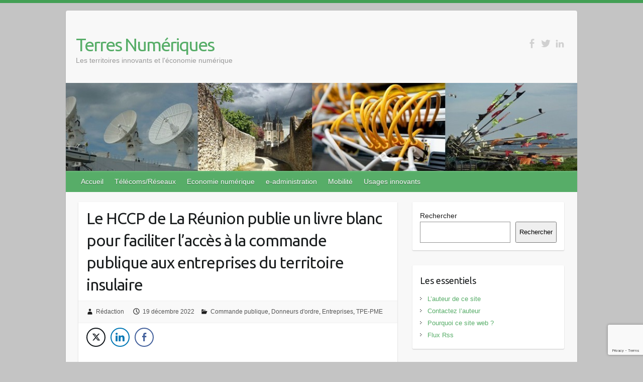

--- FILE ---
content_type: text/html; charset=UTF-8
request_url: http://terres-numeriques.fr/un-livre-blanc-pour-faciliter-lacces-a-la-commande-publique/
body_size: 13270
content:

<!DOCTYPE html>
<html lang="fr-FR">
<head>

		<link rel="profile" href="http://gmpg.org/xfn/11" />
	<link rel="pingback" href="http://terres-numeriques.fr/xmlrpc.php" />
<title>Le HCCP de La Réunion publie un livre blanc pour faciliter l’accès à la commande publique aux entreprises du territoire insulaire &#8211; Terres Numériques</title>
<meta name='robots' content='max-image-preview:large' />
	<style>img:is([sizes="auto" i], [sizes^="auto," i]) { contain-intrinsic-size: 3000px 1500px }</style>
	<link rel='dns-prefetch' href='//fonts.googleapis.com' />
<link rel="alternate" type="application/rss+xml" title="Terres Numériques &raquo; Flux" href="http://terres-numeriques.fr/feed/" />
<link rel="alternate" type="application/rss+xml" title="Terres Numériques &raquo; Flux des commentaires" href="http://terres-numeriques.fr/comments/feed/" />
<meta charset="UTF-8" />
<meta name="viewport" content="width=device-width, initial-scale=1, maximum-scale=1">
<script type="text/javascript">
/* <![CDATA[ */
window._wpemojiSettings = {"baseUrl":"https:\/\/s.w.org\/images\/core\/emoji\/16.0.1\/72x72\/","ext":".png","svgUrl":"https:\/\/s.w.org\/images\/core\/emoji\/16.0.1\/svg\/","svgExt":".svg","source":{"concatemoji":"http:\/\/terres-numeriques.fr\/wp-includes\/js\/wp-emoji-release.min.js?ver=6.8.3"}};
/*! This file is auto-generated */
!function(s,n){var o,i,e;function c(e){try{var t={supportTests:e,timestamp:(new Date).valueOf()};sessionStorage.setItem(o,JSON.stringify(t))}catch(e){}}function p(e,t,n){e.clearRect(0,0,e.canvas.width,e.canvas.height),e.fillText(t,0,0);var t=new Uint32Array(e.getImageData(0,0,e.canvas.width,e.canvas.height).data),a=(e.clearRect(0,0,e.canvas.width,e.canvas.height),e.fillText(n,0,0),new Uint32Array(e.getImageData(0,0,e.canvas.width,e.canvas.height).data));return t.every(function(e,t){return e===a[t]})}function u(e,t){e.clearRect(0,0,e.canvas.width,e.canvas.height),e.fillText(t,0,0);for(var n=e.getImageData(16,16,1,1),a=0;a<n.data.length;a++)if(0!==n.data[a])return!1;return!0}function f(e,t,n,a){switch(t){case"flag":return n(e,"\ud83c\udff3\ufe0f\u200d\u26a7\ufe0f","\ud83c\udff3\ufe0f\u200b\u26a7\ufe0f")?!1:!n(e,"\ud83c\udde8\ud83c\uddf6","\ud83c\udde8\u200b\ud83c\uddf6")&&!n(e,"\ud83c\udff4\udb40\udc67\udb40\udc62\udb40\udc65\udb40\udc6e\udb40\udc67\udb40\udc7f","\ud83c\udff4\u200b\udb40\udc67\u200b\udb40\udc62\u200b\udb40\udc65\u200b\udb40\udc6e\u200b\udb40\udc67\u200b\udb40\udc7f");case"emoji":return!a(e,"\ud83e\udedf")}return!1}function g(e,t,n,a){var r="undefined"!=typeof WorkerGlobalScope&&self instanceof WorkerGlobalScope?new OffscreenCanvas(300,150):s.createElement("canvas"),o=r.getContext("2d",{willReadFrequently:!0}),i=(o.textBaseline="top",o.font="600 32px Arial",{});return e.forEach(function(e){i[e]=t(o,e,n,a)}),i}function t(e){var t=s.createElement("script");t.src=e,t.defer=!0,s.head.appendChild(t)}"undefined"!=typeof Promise&&(o="wpEmojiSettingsSupports",i=["flag","emoji"],n.supports={everything:!0,everythingExceptFlag:!0},e=new Promise(function(e){s.addEventListener("DOMContentLoaded",e,{once:!0})}),new Promise(function(t){var n=function(){try{var e=JSON.parse(sessionStorage.getItem(o));if("object"==typeof e&&"number"==typeof e.timestamp&&(new Date).valueOf()<e.timestamp+604800&&"object"==typeof e.supportTests)return e.supportTests}catch(e){}return null}();if(!n){if("undefined"!=typeof Worker&&"undefined"!=typeof OffscreenCanvas&&"undefined"!=typeof URL&&URL.createObjectURL&&"undefined"!=typeof Blob)try{var e="postMessage("+g.toString()+"("+[JSON.stringify(i),f.toString(),p.toString(),u.toString()].join(",")+"));",a=new Blob([e],{type:"text/javascript"}),r=new Worker(URL.createObjectURL(a),{name:"wpTestEmojiSupports"});return void(r.onmessage=function(e){c(n=e.data),r.terminate(),t(n)})}catch(e){}c(n=g(i,f,p,u))}t(n)}).then(function(e){for(var t in e)n.supports[t]=e[t],n.supports.everything=n.supports.everything&&n.supports[t],"flag"!==t&&(n.supports.everythingExceptFlag=n.supports.everythingExceptFlag&&n.supports[t]);n.supports.everythingExceptFlag=n.supports.everythingExceptFlag&&!n.supports.flag,n.DOMReady=!1,n.readyCallback=function(){n.DOMReady=!0}}).then(function(){return e}).then(function(){var e;n.supports.everything||(n.readyCallback(),(e=n.source||{}).concatemoji?t(e.concatemoji):e.wpemoji&&e.twemoji&&(t(e.twemoji),t(e.wpemoji)))}))}((window,document),window._wpemojiSettings);
/* ]]> */
</script>
<style id='wp-emoji-styles-inline-css' type='text/css'>

	img.wp-smiley, img.emoji {
		display: inline !important;
		border: none !important;
		box-shadow: none !important;
		height: 1em !important;
		width: 1em !important;
		margin: 0 0.07em !important;
		vertical-align: -0.1em !important;
		background: none !important;
		padding: 0 !important;
	}
</style>
<link rel='stylesheet' id='wp-block-library-css' href='http://terres-numeriques.fr/wp-includes/css/dist/block-library/style.min.css?ver=6.8.3' type='text/css' media='all' />
<style id='classic-theme-styles-inline-css' type='text/css'>
/*! This file is auto-generated */
.wp-block-button__link{color:#fff;background-color:#32373c;border-radius:9999px;box-shadow:none;text-decoration:none;padding:calc(.667em + 2px) calc(1.333em + 2px);font-size:1.125em}.wp-block-file__button{background:#32373c;color:#fff;text-decoration:none}
</style>
<style id='global-styles-inline-css' type='text/css'>
:root{--wp--preset--aspect-ratio--square: 1;--wp--preset--aspect-ratio--4-3: 4/3;--wp--preset--aspect-ratio--3-4: 3/4;--wp--preset--aspect-ratio--3-2: 3/2;--wp--preset--aspect-ratio--2-3: 2/3;--wp--preset--aspect-ratio--16-9: 16/9;--wp--preset--aspect-ratio--9-16: 9/16;--wp--preset--color--black: #000000;--wp--preset--color--cyan-bluish-gray: #abb8c3;--wp--preset--color--white: #ffffff;--wp--preset--color--pale-pink: #f78da7;--wp--preset--color--vivid-red: #cf2e2e;--wp--preset--color--luminous-vivid-orange: #ff6900;--wp--preset--color--luminous-vivid-amber: #fcb900;--wp--preset--color--light-green-cyan: #7bdcb5;--wp--preset--color--vivid-green-cyan: #00d084;--wp--preset--color--pale-cyan-blue: #8ed1fc;--wp--preset--color--vivid-cyan-blue: #0693e3;--wp--preset--color--vivid-purple: #9b51e0;--wp--preset--gradient--vivid-cyan-blue-to-vivid-purple: linear-gradient(135deg,rgba(6,147,227,1) 0%,rgb(155,81,224) 100%);--wp--preset--gradient--light-green-cyan-to-vivid-green-cyan: linear-gradient(135deg,rgb(122,220,180) 0%,rgb(0,208,130) 100%);--wp--preset--gradient--luminous-vivid-amber-to-luminous-vivid-orange: linear-gradient(135deg,rgba(252,185,0,1) 0%,rgba(255,105,0,1) 100%);--wp--preset--gradient--luminous-vivid-orange-to-vivid-red: linear-gradient(135deg,rgba(255,105,0,1) 0%,rgb(207,46,46) 100%);--wp--preset--gradient--very-light-gray-to-cyan-bluish-gray: linear-gradient(135deg,rgb(238,238,238) 0%,rgb(169,184,195) 100%);--wp--preset--gradient--cool-to-warm-spectrum: linear-gradient(135deg,rgb(74,234,220) 0%,rgb(151,120,209) 20%,rgb(207,42,186) 40%,rgb(238,44,130) 60%,rgb(251,105,98) 80%,rgb(254,248,76) 100%);--wp--preset--gradient--blush-light-purple: linear-gradient(135deg,rgb(255,206,236) 0%,rgb(152,150,240) 100%);--wp--preset--gradient--blush-bordeaux: linear-gradient(135deg,rgb(254,205,165) 0%,rgb(254,45,45) 50%,rgb(107,0,62) 100%);--wp--preset--gradient--luminous-dusk: linear-gradient(135deg,rgb(255,203,112) 0%,rgb(199,81,192) 50%,rgb(65,88,208) 100%);--wp--preset--gradient--pale-ocean: linear-gradient(135deg,rgb(255,245,203) 0%,rgb(182,227,212) 50%,rgb(51,167,181) 100%);--wp--preset--gradient--electric-grass: linear-gradient(135deg,rgb(202,248,128) 0%,rgb(113,206,126) 100%);--wp--preset--gradient--midnight: linear-gradient(135deg,rgb(2,3,129) 0%,rgb(40,116,252) 100%);--wp--preset--font-size--small: 13px;--wp--preset--font-size--medium: 20px;--wp--preset--font-size--large: 36px;--wp--preset--font-size--x-large: 42px;--wp--preset--spacing--20: 0.44rem;--wp--preset--spacing--30: 0.67rem;--wp--preset--spacing--40: 1rem;--wp--preset--spacing--50: 1.5rem;--wp--preset--spacing--60: 2.25rem;--wp--preset--spacing--70: 3.38rem;--wp--preset--spacing--80: 5.06rem;--wp--preset--shadow--natural: 6px 6px 9px rgba(0, 0, 0, 0.2);--wp--preset--shadow--deep: 12px 12px 50px rgba(0, 0, 0, 0.4);--wp--preset--shadow--sharp: 6px 6px 0px rgba(0, 0, 0, 0.2);--wp--preset--shadow--outlined: 6px 6px 0px -3px rgba(255, 255, 255, 1), 6px 6px rgba(0, 0, 0, 1);--wp--preset--shadow--crisp: 6px 6px 0px rgba(0, 0, 0, 1);}:where(.is-layout-flex){gap: 0.5em;}:where(.is-layout-grid){gap: 0.5em;}body .is-layout-flex{display: flex;}.is-layout-flex{flex-wrap: wrap;align-items: center;}.is-layout-flex > :is(*, div){margin: 0;}body .is-layout-grid{display: grid;}.is-layout-grid > :is(*, div){margin: 0;}:where(.wp-block-columns.is-layout-flex){gap: 2em;}:where(.wp-block-columns.is-layout-grid){gap: 2em;}:where(.wp-block-post-template.is-layout-flex){gap: 1.25em;}:where(.wp-block-post-template.is-layout-grid){gap: 1.25em;}.has-black-color{color: var(--wp--preset--color--black) !important;}.has-cyan-bluish-gray-color{color: var(--wp--preset--color--cyan-bluish-gray) !important;}.has-white-color{color: var(--wp--preset--color--white) !important;}.has-pale-pink-color{color: var(--wp--preset--color--pale-pink) !important;}.has-vivid-red-color{color: var(--wp--preset--color--vivid-red) !important;}.has-luminous-vivid-orange-color{color: var(--wp--preset--color--luminous-vivid-orange) !important;}.has-luminous-vivid-amber-color{color: var(--wp--preset--color--luminous-vivid-amber) !important;}.has-light-green-cyan-color{color: var(--wp--preset--color--light-green-cyan) !important;}.has-vivid-green-cyan-color{color: var(--wp--preset--color--vivid-green-cyan) !important;}.has-pale-cyan-blue-color{color: var(--wp--preset--color--pale-cyan-blue) !important;}.has-vivid-cyan-blue-color{color: var(--wp--preset--color--vivid-cyan-blue) !important;}.has-vivid-purple-color{color: var(--wp--preset--color--vivid-purple) !important;}.has-black-background-color{background-color: var(--wp--preset--color--black) !important;}.has-cyan-bluish-gray-background-color{background-color: var(--wp--preset--color--cyan-bluish-gray) !important;}.has-white-background-color{background-color: var(--wp--preset--color--white) !important;}.has-pale-pink-background-color{background-color: var(--wp--preset--color--pale-pink) !important;}.has-vivid-red-background-color{background-color: var(--wp--preset--color--vivid-red) !important;}.has-luminous-vivid-orange-background-color{background-color: var(--wp--preset--color--luminous-vivid-orange) !important;}.has-luminous-vivid-amber-background-color{background-color: var(--wp--preset--color--luminous-vivid-amber) !important;}.has-light-green-cyan-background-color{background-color: var(--wp--preset--color--light-green-cyan) !important;}.has-vivid-green-cyan-background-color{background-color: var(--wp--preset--color--vivid-green-cyan) !important;}.has-pale-cyan-blue-background-color{background-color: var(--wp--preset--color--pale-cyan-blue) !important;}.has-vivid-cyan-blue-background-color{background-color: var(--wp--preset--color--vivid-cyan-blue) !important;}.has-vivid-purple-background-color{background-color: var(--wp--preset--color--vivid-purple) !important;}.has-black-border-color{border-color: var(--wp--preset--color--black) !important;}.has-cyan-bluish-gray-border-color{border-color: var(--wp--preset--color--cyan-bluish-gray) !important;}.has-white-border-color{border-color: var(--wp--preset--color--white) !important;}.has-pale-pink-border-color{border-color: var(--wp--preset--color--pale-pink) !important;}.has-vivid-red-border-color{border-color: var(--wp--preset--color--vivid-red) !important;}.has-luminous-vivid-orange-border-color{border-color: var(--wp--preset--color--luminous-vivid-orange) !important;}.has-luminous-vivid-amber-border-color{border-color: var(--wp--preset--color--luminous-vivid-amber) !important;}.has-light-green-cyan-border-color{border-color: var(--wp--preset--color--light-green-cyan) !important;}.has-vivid-green-cyan-border-color{border-color: var(--wp--preset--color--vivid-green-cyan) !important;}.has-pale-cyan-blue-border-color{border-color: var(--wp--preset--color--pale-cyan-blue) !important;}.has-vivid-cyan-blue-border-color{border-color: var(--wp--preset--color--vivid-cyan-blue) !important;}.has-vivid-purple-border-color{border-color: var(--wp--preset--color--vivid-purple) !important;}.has-vivid-cyan-blue-to-vivid-purple-gradient-background{background: var(--wp--preset--gradient--vivid-cyan-blue-to-vivid-purple) !important;}.has-light-green-cyan-to-vivid-green-cyan-gradient-background{background: var(--wp--preset--gradient--light-green-cyan-to-vivid-green-cyan) !important;}.has-luminous-vivid-amber-to-luminous-vivid-orange-gradient-background{background: var(--wp--preset--gradient--luminous-vivid-amber-to-luminous-vivid-orange) !important;}.has-luminous-vivid-orange-to-vivid-red-gradient-background{background: var(--wp--preset--gradient--luminous-vivid-orange-to-vivid-red) !important;}.has-very-light-gray-to-cyan-bluish-gray-gradient-background{background: var(--wp--preset--gradient--very-light-gray-to-cyan-bluish-gray) !important;}.has-cool-to-warm-spectrum-gradient-background{background: var(--wp--preset--gradient--cool-to-warm-spectrum) !important;}.has-blush-light-purple-gradient-background{background: var(--wp--preset--gradient--blush-light-purple) !important;}.has-blush-bordeaux-gradient-background{background: var(--wp--preset--gradient--blush-bordeaux) !important;}.has-luminous-dusk-gradient-background{background: var(--wp--preset--gradient--luminous-dusk) !important;}.has-pale-ocean-gradient-background{background: var(--wp--preset--gradient--pale-ocean) !important;}.has-electric-grass-gradient-background{background: var(--wp--preset--gradient--electric-grass) !important;}.has-midnight-gradient-background{background: var(--wp--preset--gradient--midnight) !important;}.has-small-font-size{font-size: var(--wp--preset--font-size--small) !important;}.has-medium-font-size{font-size: var(--wp--preset--font-size--medium) !important;}.has-large-font-size{font-size: var(--wp--preset--font-size--large) !important;}.has-x-large-font-size{font-size: var(--wp--preset--font-size--x-large) !important;}
:where(.wp-block-post-template.is-layout-flex){gap: 1.25em;}:where(.wp-block-post-template.is-layout-grid){gap: 1.25em;}
:where(.wp-block-columns.is-layout-flex){gap: 2em;}:where(.wp-block-columns.is-layout-grid){gap: 2em;}
:root :where(.wp-block-pullquote){font-size: 1.5em;line-height: 1.6;}
</style>
<link rel='stylesheet' id='contact-form-7-css' href='http://terres-numeriques.fr/wp-content/plugins/contact-form-7/includes/css/styles.css?ver=6.0.6' type='text/css' media='all' />
<link rel='stylesheet' id='ssb-front-css-css' href='http://terres-numeriques.fr/wp-content/plugins/simple-social-buttons/assets/css/front.css?ver=6.2.0' type='text/css' media='all' />
<link rel='stylesheet' id='travelify_style-css' href='http://terres-numeriques.fr/wp-content/themes/travelify/style.css?ver=6.8.3' type='text/css' media='all' />
<link rel='stylesheet' id='travelify_google_font_ubuntu-css' href='//fonts.googleapis.com/css?family=Ubuntu&#038;ver=6.8.3' type='text/css' media='all' />
<link rel='stylesheet' id='newsletter-css' href='http://terres-numeriques.fr/wp-content/plugins/newsletter/style.css?ver=9.1.1' type='text/css' media='all' />
<script type="text/javascript" src="http://terres-numeriques.fr/wp-includes/js/jquery/jquery.min.js?ver=3.7.1" id="jquery-core-js"></script>
<script type="text/javascript" src="http://terres-numeriques.fr/wp-includes/js/jquery/jquery-migrate.min.js?ver=3.4.1" id="jquery-migrate-js"></script>
<script type="text/javascript" src="http://terres-numeriques.fr/wp-content/themes/travelify/library/js/functions.min.js?ver=6.8.3" id="travelify_functions-js"></script>
<link rel="https://api.w.org/" href="http://terres-numeriques.fr/wp-json/" /><link rel="alternate" title="JSON" type="application/json" href="http://terres-numeriques.fr/wp-json/wp/v2/posts/3161" /><link rel="EditURI" type="application/rsd+xml" title="RSD" href="http://terres-numeriques.fr/xmlrpc.php?rsd" />
<meta name="generator" content="WordPress 6.8.3" />
<link rel="canonical" href="http://terres-numeriques.fr/un-livre-blanc-pour-faciliter-lacces-a-la-commande-publique/" />
<link rel='shortlink' href='http://terres-numeriques.fr/?p=3161' />
<link rel="alternate" title="oEmbed (JSON)" type="application/json+oembed" href="http://terres-numeriques.fr/wp-json/oembed/1.0/embed?url=http%3A%2F%2Fterres-numeriques.fr%2Fun-livre-blanc-pour-faciliter-lacces-a-la-commande-publique%2F" />
<link rel="alternate" title="oEmbed (XML)" type="text/xml+oembed" href="http://terres-numeriques.fr/wp-json/oembed/1.0/embed?url=http%3A%2F%2Fterres-numeriques.fr%2Fun-livre-blanc-pour-faciliter-lacces-a-la-commande-publique%2F&#038;format=xml" />
 <style media="screen">

		.simplesocialbuttons.simplesocialbuttons_inline .ssb-fb-like, .simplesocialbuttons.simplesocialbuttons_inline amp-facebook-like {
	  margin: ;
	}
		 /*inline margin*/
	
	
	
	
	
		.simplesocialbuttons.simplesocialbuttons_inline.simplesocial-round-icon button{
	  margin: ;
	}

	
			 /*margin-digbar*/

	
	
	
	
	
	
	
</style>

<!-- Open Graph Meta Tags generated by Simple Social Buttons 6.2.0 -->
<meta property="og:title" content="Le HCCP de La Réunion publie un livre blanc pour faciliter l’accès à la commande publique aux entreprises du territoire insulaire - Terres Numériques" />
<meta property="og:type" content="article" />
<meta property="og:description" content="A l&rsquo;occasion de la tenue de son comit&eacute; pl&eacute;nier bi-annuel, le Haut Conseil de la Commande Publique de La R&eacute;union (HCCP), pr&eacute;sid&eacute; par Dominique VIENNE, a publi&eacute; et pr&eacute;sent&eacute; son Livre Blanc sur &ldquo;L&rsquo;accessibilit&eacute; num&eacute;rique de la commande publique&rdquo;. Le HCCP entend renforcer son accompagnement aupr&egrave;s de l&rsquo;ensemble des acteurs de l&rsquo;&eacute;cosyst&egrave;me en simplifiant l&rsquo;acc&egrave;s &agrave; la commande publique, qui…" />
<meta property="og:url" content="http://terres-numeriques.fr/un-livre-blanc-pour-faciliter-lacces-a-la-commande-publique/" />
<meta property="og:site_name" content="Terres Numériques" />
<meta property="og:image" content="http://terres-numeriques.fr/wp-content/uploads/2022/12/LivreBlanc-couverture-1.jpg" />
<meta name="twitter:card" content="summary_large_image" />
<meta name="twitter:description" content="A l&rsquo;occasion de la tenue de son comit&eacute; pl&eacute;nier bi-annuel, le Haut Conseil de la Commande Publique de La R&eacute;union (HCCP), pr&eacute;sid&eacute; par Dominique VIENNE, a publi&eacute; et pr&eacute;sent&eacute; son Livre Blanc sur &ldquo;L&rsquo;accessibilit&eacute; num&eacute;rique de la commande publique&rdquo;. Le HCCP entend renforcer son accompagnement aupr&egrave;s de l&rsquo;ensemble des acteurs de l&rsquo;&eacute;cosyst&egrave;me en simplifiant l&rsquo;acc&egrave;s &agrave; la commande publique, qui…" />
<meta name="twitter:title" content="Le HCCP de La Réunion publie un livre blanc pour faciliter l’accès à la commande publique aux entreprises du territoire insulaire - Terres Numériques" />
<meta property="twitter:image" content="http://terres-numeriques.fr/wp-content/uploads/2022/12/LivreBlanc-couverture-1.jpg" />
    <style type="text/css">
        a { color: #57AD68; }
        #site-title a { color: ; }
        #site-title a:hover, #site-title a:focus  { color: ; }
        .wrapper { background: #F8F8F8; }
        .social-icons ul li a { color: #d0d0d0; }
		#main-nav a,
		#main-nav a:hover,
		#main-nav a:focus,
		#main-nav ul li.current-menu-item a,
		#main-nav ul li.current_page_ancestor a,
		#main-nav ul li.current-menu-ancestor a,
		#main-nav ul li.current_page_item a,
		#main-nav ul li:hover > a,
		#main-nav ul li:focus-within > a { color: #fff; }
        .widget, article { background: #fff; }
        .entry-title, .entry-title a, .entry-title a:focus, h1, h2, h3, h4, h5, h6, .widget-title  { color: #1b1e1f; }
		a:focus,
		a:active,
		a:hover,
		.tags a:hover,
		.tags a:focus,
		.custom-gallery-title a,
		.widget-title a,
		#content ul a:hover,
		#content ul a:focus,
		#content ol a:hover,
		#content ol a:focus,
		.widget ul li a:hover,
		.widget ul li a:focus,
		.entry-title a:hover,
		.entry-title a:focus,
		.entry-meta a:hover,
		.entry-meta a:focus,
		#site-generator .copyright a:hover,
		#site-generator .copyright a:focus { color: #439f55; }
        #main-nav { background: #57ad68; border-color: #57ad68; }
        #main-nav ul li ul, body { border-color: #439f55; }
		#main-nav a:hover,
		#main-nav a:focus,
		#main-nav ul li.current-menu-item a,
		#main-nav ul li.current_page_ancestor a,
		#main-nav ul li.current-menu-ancestor a,
		#main-nav ul li.current_page_item a,
		#main-nav ul li:hover > a,
		#main-nav ul li:focus-within > a,
		#main-nav li:hover > a,
		#main-nav li:focus-within > a,
		#main-nav ul ul :hover > a,
		#main-nav ul ul :focus-within > a,
		#main-nav a:focus { background: #439f55; }
		#main-nav ul li ul li a:hover,
		#main-nav ul li ul li a:focus,
		#main-nav ul li ul li:hover > a,
		#main-nav ul li ul li:focus-within > a,
		#main-nav ul li.current-menu-item ul li a:hover
		#main-nav ul li.current-menu-item ul li a:focus { color: #439f55; }
        .entry-content { color: #1D1D1D; }
		input[type="reset"],
		input[type="button"],
		input[type="submit"],
		.entry-meta-bar .readmore,
		#controllers a:hover,
		#controllers a.active,
		.pagination span,
		.pagination a:hover span,
		.pagination a:focus span,
		.wp-pagenavi .current,
		.wp-pagenavi a:hover,
		.wp-pagenavi a:focus {
            background: #57ad68;
            border-color: #57ad68 !important;
        }
		::selection,
		.back-to-top:focus-within a { background: #57ad68; }
        blockquote { border-color: #439f55; }
		#controllers a:hover,
		#controllers a.active { color:  #439f55; }
		input[type="reset"]:hover,
		input[type="reset"]:focus,
		input[type="button"]:hover,
		input[type="button"]:focus,
		input[type="submit"]:hover,
		input[type="submit"]:focus,
		input[type="reset"]:active,
		input[type="button"]:active,
		input[type="submit"]:active,
		.entry-meta-bar .readmore:hover,
		.entry-meta-bar .readmore:focus,
		.entry-meta-bar .readmore:active,
		ul.default-wp-page li a:hover,
		ul.default-wp-page li a:focus,
		ul.default-wp-page li a:active {
            background: #439f55;
            border-color: #439f55;
        }
    </style>
    <style type="text/css" id="custom-background-css">
body.custom-background { background-color: #c4c4c4; }
</style>
	<link rel="icon" href="http://terres-numeriques.fr/wp-content/uploads/2014/04/cropped-Isee_Logo1-Y-32x32.jpg" sizes="32x32" />
<link rel="icon" href="http://terres-numeriques.fr/wp-content/uploads/2014/04/cropped-Isee_Logo1-Y-192x192.jpg" sizes="192x192" />
<link rel="apple-touch-icon" href="http://terres-numeriques.fr/wp-content/uploads/2014/04/cropped-Isee_Logo1-Y-180x180.jpg" />
<meta name="msapplication-TileImage" content="http://terres-numeriques.fr/wp-content/uploads/2014/04/cropped-Isee_Logo1-Y-270x270.jpg" />

</head>

<body class="wp-singular post-template-default single single-post postid-3161 single-format-standard custom-background wp-theme-travelify ">
			<a class="skip-link screen-reader-text" href="#content">Skip to content</a>

	<div class="wrapper">
				<header id="branding" >
				
	<div class="container clearfix">
		<div class="hgroup-wrap clearfix">
					<section class="hgroup-right">
						
			<div class="social-icons clearfix">
				<ul><li class="facebook"><a href="https://www.facebook.com/ISEE.communication" title="Terres Numériques on Facebook" target="_blank"></a></li><li class="twitter"><a href="https://twitter.com/ComIsee" title="Terres Numériques on Twitter" target="_blank"></a></li><li class="linkedin"><a href="https://www.linkedin.com/in/vmasse75isee/" title="Terres Numériques on LinkedIn" target="_blank"></a></li>
			</ul>
			</div><!-- .social-icons -->					</section><!-- .hgroup-right -->
				<hgroup id="site-logo" class="clearfix">
												<h1 id="site-title">
								<a href="http://terres-numeriques.fr/" title="Terres Numériques" rel="home">
									Terres Numériques								</a>
							</h1>
							<h2 id="site-description">Les territoires innovants et l&#039;économie numérique</h2>
						
				</hgroup><!-- #site-logo -->

		</div><!-- .hgroup-wrap -->
	</div><!-- .container -->
					<img src="http://terres-numeriques.fr/wp-content/uploads/2014/04/cropped-cropped-NewBandeau.jpg" class="header-image" width="980" height="168" alt="Terres Numériques">
				<nav id="main-nav" class="clearfix">
					<div class="container clearfix"><ul class="root"><li id="menu-item-395" class="menu-item menu-item-type-custom menu-item-object-custom menu-item-home menu-item-395"><a href="http://terres-numeriques.fr/">Accueil</a></li>
<li id="menu-item-397" class="menu-item menu-item-type-taxonomy menu-item-object-category menu-item-397"><a href="http://terres-numeriques.fr/category/numerique/">Télécoms/Réseaux</a></li>
<li id="menu-item-578" class="menu-item menu-item-type-taxonomy menu-item-object-category menu-item-578"><a href="http://terres-numeriques.fr/category/politique-numerique/">Economie numérique</a></li>
<li id="menu-item-398" class="menu-item menu-item-type-taxonomy menu-item-object-category menu-item-398"><a href="http://terres-numeriques.fr/category/administration-numerique/">e-administration</a></li>
<li id="menu-item-579" class="menu-item menu-item-type-taxonomy menu-item-object-category menu-item-579"><a href="http://terres-numeriques.fr/category/nomadisme/">Mobilité</a></li>
<li id="menu-item-1446" class="menu-item menu-item-type-taxonomy menu-item-object-category menu-item-1446"><a href="http://terres-numeriques.fr/category/usages-innovants/">Usages innovants</a></li>
</ul></div><!-- .container -->
					</nav><!-- #main-nav -->				</header>
		
				<div id="main" class="container clearfix">

<div id="container">
	

<div id="primary" class="no-margin-left">
   <div id="content">	<section id="post-3161" class="post-3161 post type-post status-publish format-standard has-post-thumbnail hentry category-commande-publique category-donneurs-dordre category-entreprises category-tpe-pme tag-accessibilite tag-marches-publics tag-simplification">
		<article>

			
			<header class="entry-header">
    			<h2 class="entry-title">
    				Le HCCP de La Réunion publie un livre blanc pour faciliter l’accès à la commande publique aux entreprises du territoire insulaire    			</h2><!-- .entry-title -->
  		</header>

  		
  		
  			<div class="entry-meta-bar clearfix">
    			<div class="entry-meta">
	    				<span class="byline"> <span class="author vcard"><a class="url fn n" href="http://terres-numeriques.fr/author/vmasse37/">Rédaction</a></span></span><span class="posted-on"><a href="http://terres-numeriques.fr/un-livre-blanc-pour-faciliter-lacces-a-la-commande-publique/" rel="bookmark"><time class="entry-date published" datetime="2022-12-19T16:46:25+01:00">19 décembre 2022</time><time class="updated" datetime="2023-04-20T14:50:52+01:00">20 avril 2023</time></a></span>	    					             		<span class="category"><a href="http://terres-numeriques.fr/category/commande-publique/" rel="category tag">Commande publique</a>, <a href="http://terres-numeriques.fr/category/donneurs-dordre/" rel="category tag">Donneurs d'ordre</a>, <a href="http://terres-numeriques.fr/category/entreprises/" rel="category tag">Entreprises</a>, <a href="http://terres-numeriques.fr/category/tpe-pme/" rel="category tag">TPE-PME</a></span>
	             		    				    			</div><!-- .entry-meta -->
    		</div>

				
				
  			<div class="entry-content clearfix">
    			<div class="simplesocialbuttons simplesocial-round-icon simplesocialbuttons_inline simplesocialbuttons-align-left post-3161 post  simplesocialbuttons-inline-no-animation">
<button class="simplesocial-twt-share"  rel="nofollow"  target="_blank"  aria-label="Twitter Share" data-href="https://twitter.com/intent/tweet?text=Le+HCCP+de+La+R%C3%A9union+publie+un+livre+blanc+pour+faciliter+l%E2%80%99acc%C3%A8s+%C3%A0+la+commande+publique+aux+entreprises+du+territoire+insulaire&url=http://terres-numeriques.fr/un-livre-blanc-pour-faciliter-lacces-a-la-commande-publique/" onClick="javascript:window.open(this.dataset.href, '', 'menubar=no,toolbar=no,resizable=yes,scrollbars=yes,height=600,width=600');return false;"><span class="simplesocialtxt">Twitter</span> </button>
<button  rel="nofollow"  target="_blank"  class="simplesocial-linkedin-share" aria-label="LinkedIn Share" data-href="https://www.linkedin.com/sharing/share-offsite/?url=http://terres-numeriques.fr/un-livre-blanc-pour-faciliter-lacces-a-la-commande-publique/" onClick="javascript:window.open(this.dataset.href, '', 'menubar=no,toolbar=no,resizable=yes,scrollbars=yes,height=600,width=600');return false;"><span class="simplesocialtxt">LinkedIn</span></button>
<button class="simplesocial-fb-share"  rel="nofollow"  target="_blank"  aria-label="Facebook Share" data-href="https://www.facebook.com/sharer/sharer.php?u=http://terres-numeriques.fr/un-livre-blanc-pour-faciliter-lacces-a-la-commande-publique/" onClick="javascript:window.open(this.dataset.href, '', 'menubar=no,toolbar=no,resizable=yes,scrollbars=yes,height=600,width=600');return false;"><span class="simplesocialtxt">Facebook </span> </button>
</div>

<p class="has-drop-cap"><strong>A l’occasion de la tenue de son comité plénier bi-annuel, le Haut Conseil de la Commande Publique de La Réunion (HCCP), présidé par Dominique VIENNE, a publié et présenté son Livre Blanc sur “L’accessibilité numérique de la commande publique”. Le HCCP entend renforcer son accompagnement auprès de l’ensemble des acteurs de l’écosystème en simplifiant l’accès à la commande publique, qui représentait en 2021 pas moins de 1,4 milliard d’euros par an, soit presque 10% du PIB réunionnais.</strong></p>



<div class="wp-block-group"><div class="wp-block-group__inner-container is-layout-flow wp-block-group-is-layout-flow">
<div class="wp-block-columns is-layout-flex wp-container-core-columns-is-layout-9d6595d7 wp-block-columns-is-layout-flex">
<div class="wp-block-column is-layout-flow wp-block-column-is-layout-flow" style="flex-basis:100%">
<figure class="wp-block-image size-large is-style-default"><img fetchpriority="high" decoding="async" width="683" height="1024" src="http://terres-numeriques.fr/wp-content/uploads/2022/12/20221214_HCCP-33-1-683x1024.jpg" alt="" class="wp-image-3179" srcset="http://terres-numeriques.fr/wp-content/uploads/2022/12/20221214_HCCP-33-1-683x1024.jpg 683w, http://terres-numeriques.fr/wp-content/uploads/2022/12/20221214_HCCP-33-1-200x300.jpg 200w, http://terres-numeriques.fr/wp-content/uploads/2022/12/20221214_HCCP-33-1-100x150.jpg 100w, http://terres-numeriques.fr/wp-content/uploads/2022/12/20221214_HCCP-33-1-768x1152.jpg 768w, http://terres-numeriques.fr/wp-content/uploads/2022/12/20221214_HCCP-33-1-1024x1536.jpg 1024w, http://terres-numeriques.fr/wp-content/uploads/2022/12/20221214_HCCP-33-1-1365x2048.jpg 1365w, http://terres-numeriques.fr/wp-content/uploads/2022/12/20221214_HCCP-33-1.jpg 1414w" sizes="(max-width: 683px) 100vw, 683px" /></figure>
</div>
</div>
</div></div>



<p>Avec son livre blanc publié aujourd’hui, le HCCP souhaite contribuer à rendre la commande publique plus lisible, plus visible et plus accessible pour les entreprises réunionnaises. Cette publication inédite a pour ambition de dresser un panorama des enjeux régionaux, des outils existants au niveau national et de proposer aux parties prenantes des pistes de solutions pour mieux comprendre, appréhender et bénéficier de l’investissement public. Outil de sensibilisation, ce livre blanc est à la disposition des donneurs d’ordre publics, des chambres consulaires et des syndicats professionnels afin d’être partagé avec l’ensemble de leurs communautés.</p>



<blockquote class="wp-block-quote is-style-large has-small-font-size is-layout-flow wp-block-quote-is-layout-flow">
<p><strong>Selon Dominique Vienne, président du HCCP,</strong> “ <em>la dépense publique est loin d’être un dispositif technocratique, bien au contraire, elle est un acte structurant d’investissement public, créateur de valeurs, d’opportunités et d’emplois. (&#8230;) L’objectif est que l’acte d’achat demeure un acte local et que les entreprises réunionnaises, principalement les TPE/PME, puissent obtenir une part plus importante des marchés proposés par les collectivités et les services publics locaux</em> ”.</p>
</blockquote>



<p></p>



<p><br><strong>Vers la création d’une plateforme unique et dématérialisée pour davantage de lisibilité ?</strong></p>



<p>Le livre blanc fait état de plusieurs enjeux au niveau régional, sur lesquels tous les acteurs de la commande publique s’accordent : fort volume de marchés mais multiplicité des plateformes et des donneurs d’ordre générant une dispersion des informations.</p>



<p>Pour y répondre, le HCCP propose dans ce premier opus de mettre en place des leviers pour simplifier l’accès à la commande publique aux entreprises réunionnaises.</p>



<p class="has-white-background-color has-background">L’ouverture des données, leur organisation et leur centralisation sur une plateforme unique, point d’échanges et de diffusion des informations serait un premier pas au service du développement du territoire et de la compétitivité des entreprises, et ce en tenant compte de 3 phases clés identifiées par le HCCP, pour une meilleure lisibilité des marchés :</p>



<ul class="wp-block-list">
<li><strong>En amont : une meilleure programmation des besoins et des réponses.</strong> Cruciale dans le processus d’appel d’offres publics, cette phase améliore la transparence, l’équité et plus globalement la confiance, des notions essentielles pour garantir un climat d’affaires serein entre l’ensemble des acteurs.</li>
</ul>



<ul class="wp-block-list">
<li><strong>Pendant : une démocratisation et une facilité d’accès à la commande publique.</strong> Cette deuxième phase est décisive</li>
</ul>



<p>et comprend l’ensemble des contraintes réglementaires. Elle couvre trois grandes étapes : la publicité, la consultation et l’attribution.</p>



<ul class="wp-block-list">
<li><strong>En aval : une évaluation des pratiques et des politiques publiques.</strong> L’enjeu de cette phase, qui suit l’attribution du marché public est capital, car il s’agit de rendre librement accessibles et consultables les données essentielles de la commande publique, préalablement collectées et pouvant être utilisées à des fins d’évaluation.</li>
</ul>



<p class="has-white-color has-vivid-red-background-color has-text-color has-background has-medium-font-size">Pour télécharger le livre blanc et ses annexes <a rel="noreferrer noopener" href="https://www.reunion.gouv.fr/contenu/telechargement/31669/228389/file/09112022_hccp_livreblanc_accessibilitenumerique_a4_numerique.pdf" target="_blank">cliquez ici</a> </p>
							<div class="tags">
								<a href="http://terres-numeriques.fr/tag/accessibilite/" rel="tag">Accessibilité</a>, <a href="http://terres-numeriques.fr/tag/marches-publics/" rel="tag">Marchés publics</a>, <a href="http://terres-numeriques.fr/tag/simplification/" rel="tag">Simplification</a>							</div>
							  			</div>

  						<ul class="default-wp-page clearfix">
				<li class="previous"><a href="http://terres-numeriques.fr/le-cercle-credo-deploie-sa-feuille-de-route-2023/" rel="prev"><span class="meta-nav">&larr;</span> Pour l’année 2023, celle de son 30ème anniversaire, le Cercle CREDO déploie une feuille de route placée sous le signe du partage des connaissances et de la prospective</a></li>
				<li class="next"></li>
			</ul>
		
<div id="comments" class="comments-area">

	
	
	
</div><!-- #comments .comments-area -->
		</article>
	</section>
</div><!-- #content --></div><!-- #primary -->


<div id="secondary">
	

<aside id="block-5" class="widget widget_block widget_search"><form role="search" method="get" action="http://terres-numeriques.fr/" class="wp-block-search__button-outside wp-block-search__text-button wp-block-search"    ><label class="wp-block-search__label" for="wp-block-search__input-1" >Rechercher</label><div class="wp-block-search__inside-wrapper " ><input class="wp-block-search__input" id="wp-block-search__input-1" placeholder="" value="" type="search" name="s" required /><button aria-label="Rechercher" class="wp-block-search__button wp-element-button" type="submit" >Rechercher</button></div></form></aside><aside id="nav_menu-3" class="widget widget_nav_menu"><h3 class="widget-title">Les essentiels</h3><div class="menu-menu-les-essentiels-container"><ul id="menu-menu-les-essentiels" class="menu"><li id="menu-item-3268" class="menu-item menu-item-type-post_type menu-item-object-page menu-item-3268"><a href="http://terres-numeriques.fr/auteur-du-site/">L’auteur de ce site</a></li>
<li id="menu-item-3267" class="menu-item menu-item-type-post_type menu-item-object-page menu-item-3267"><a href="http://terres-numeriques.fr/contact/">Contactez l’auteur</a></li>
<li id="menu-item-3269" class="menu-item menu-item-type-post_type menu-item-object-page menu-item-3269"><a href="http://terres-numeriques.fr/accueil/">Pourquoi ce site web ?</a></li>
<li id="menu-item-3270" class="menu-item menu-item-type-custom menu-item-object-custom menu-item-3270"><a href="http://terres-numeriques.fr/feed/">Flux Rss</a></li>
</ul></div></aside><aside id="newsletterwidget-3" class="widget widget_newsletterwidget">Inscrivez-vous pour recevoir les dernières actualités dans votre boîte mails<div class="tnp tnp-subscription tnp-widget">
<form method="post" action="http://terres-numeriques.fr/wp-admin/admin-ajax.php?action=tnp&amp;na=s">
<input type="hidden" name="nr" value="widget">
<input type="hidden" name="nlang" value="">
<div class="tnp-field tnp-field-email"><label for="tnp-1">Votre e-mail</label>
<input class="tnp-email" type="email" name="ne" id="tnp-1" value="" placeholder="" required></div>
<div class="tnp-field tnp-field-button" style="text-align: left"><input class="tnp-submit" type="submit" value="S&#039;inscrire" style="">
</div>
</form>
</div>
</aside><aside id="custom_html-2" class="widget_text widget widget_custom_html"><div class="textwidget custom-html-widget"><!-- Global site tag (gtag.js) - Google Analytics -->
<script async src="https://www.googletagmanager.com/gtag/js?id=UA-50508894-1"></script>
<script>
  window.dataLayer = window.dataLayer || [];
  function gtag(){dataLayer.push(arguments);}
  gtag('js', new Date());

  gtag('config', 'UA-50508894-1');
</script>
</div></aside><aside id="block-2" class="widget widget_block">
<h2 class="wp-block-heading">Nuage numérique</h2>
</aside><aside id="block-3" class="widget widget_block widget_tag_cloud"><p class="wp-block-tag-cloud"><a href="http://terres-numeriques.fr/tag/actualites/" class="tag-cloud-link tag-link-17 tag-link-position-1" style="font-size: 22pt;" aria-label="Actualités (33 éléments)">Actualités</a>
<a href="http://terres-numeriques.fr/tag/agenda/" class="tag-cloud-link tag-link-84 tag-link-position-2" style="font-size: 13.6pt;" aria-label="Agenda (7 éléments)">Agenda</a>
<a href="http://terres-numeriques.fr/tag/arcep/" class="tag-cloud-link tag-link-52 tag-link-position-3" style="font-size: 10.933333333333pt;" aria-label="ARCEP (4 éléments)">ARCEP</a>
<a href="http://terres-numeriques.fr/tag/axelle-lemaire/" class="tag-cloud-link tag-link-55 tag-link-position-4" style="font-size: 8pt;" aria-label="Axelle Lemaire (2 éléments)">Axelle Lemaire</a>
<a href="http://terres-numeriques.fr/tag/breizh-small-business-act/" class="tag-cloud-link tag-link-136 tag-link-position-5" style="font-size: 10.933333333333pt;" aria-label="Breizh Small Business Act (4 éléments)">Breizh Small Business Act</a>
<a href="http://terres-numeriques.fr/tag/caisse-des-depots/" class="tag-cloud-link tag-link-137 tag-link-position-6" style="font-size: 8pt;" aria-label="Caisse des Dépôts (2 éléments)">Caisse des Dépôts</a>
<a href="http://terres-numeriques.fr/tag/citoyennete/" class="tag-cloud-link tag-link-38 tag-link-position-7" style="font-size: 8pt;" aria-label="Citoyenneté (2 éléments)">Citoyenneté</a>
<a href="http://terres-numeriques.fr/tag/clauses-sociales/" class="tag-cloud-link tag-link-203 tag-link-position-8" style="font-size: 12pt;" aria-label="Clauses sociales (5 éléments)">Clauses sociales</a>
<a href="http://terres-numeriques.fr/tag/cloud-computing/" class="tag-cloud-link tag-link-105 tag-link-position-9" style="font-size: 14.266666666667pt;" aria-label="Cloud computing (8 éléments)">Cloud computing</a>
<a href="http://terres-numeriques.fr/tag/commande-publique/" class="tag-cloud-link tag-link-10 tag-link-position-10" style="font-size: 13.6pt;" aria-label="Commande publique (7 éléments)">Commande publique</a>
<a href="http://terres-numeriques.fr/tag/dcant/" class="tag-cloud-link tag-link-132 tag-link-position-11" style="font-size: 8pt;" aria-label="DcANT (2 éléments)">DcANT</a>
<a href="http://terres-numeriques.fr/tag/dorsal/" class="tag-cloud-link tag-link-104 tag-link-position-12" style="font-size: 8pt;" aria-label="Dorsal (2 éléments)">Dorsal</a>
<a href="http://terres-numeriques.fr/tag/dematerialisation/" class="tag-cloud-link tag-link-128 tag-link-position-13" style="font-size: 8pt;" aria-label="Dématérialisation (2 éléments)">Dématérialisation</a>
<a href="http://terres-numeriques.fr/tag/e-sante/" class="tag-cloud-link tag-link-108 tag-link-position-14" style="font-size: 9.6pt;" aria-label="e-santé (3 éléments)">e-santé</a>
<a href="http://terres-numeriques.fr/tag/e-tera/" class="tag-cloud-link tag-link-101 tag-link-position-15" style="font-size: 8pt;" aria-label="e-téra (2 éléments)">e-téra</a>
<a href="http://terres-numeriques.fr/tag/e-education/" class="tag-cloud-link tag-link-88 tag-link-position-16" style="font-size: 9.6pt;" aria-label="e-éducation (3 éléments)">e-éducation</a>
<a href="http://terres-numeriques.fr/tag/ecosysteme-numerique/" class="tag-cloud-link tag-link-133 tag-link-position-17" style="font-size: 8pt;" aria-label="Ecosystème numérique (2 éléments)">Ecosystème numérique</a>
<a href="http://terres-numeriques.fr/tag/entreprises-2/" class="tag-cloud-link tag-link-31 tag-link-position-18" style="font-size: 16pt;" aria-label="Entreprises (11 éléments)">Entreprises</a>
<a href="http://terres-numeriques.fr/tag/ess/" class="tag-cloud-link tag-link-204 tag-link-position-19" style="font-size: 9.6pt;" aria-label="ESS (3 éléments)">ESS</a>
<a href="http://terres-numeriques.fr/tag/etude/" class="tag-cloud-link tag-link-49 tag-link-position-20" style="font-size: 12pt;" aria-label="Etude (5 éléments)">Etude</a>
<a href="http://terres-numeriques.fr/tag/fibre-optique/" class="tag-cloud-link tag-link-94 tag-link-position-21" style="font-size: 12pt;" aria-label="fibre optique (5 éléments)">fibre optique</a>
<a href="http://terres-numeriques.fr/tag/gigalis/" class="tag-cloud-link tag-link-171 tag-link-position-22" style="font-size: 9.6pt;" aria-label="Gigalis (3 éléments)">Gigalis</a>
<a href="http://terres-numeriques.fr/tag/haut-debit/" class="tag-cloud-link tag-link-43 tag-link-position-23" style="font-size: 18.4pt;" aria-label="Haut débit (17 éléments)">Haut débit</a>
<a href="http://terres-numeriques.fr/tag/hautes-pyrenees/" class="tag-cloud-link tag-link-73 tag-link-position-24" style="font-size: 8pt;" aria-label="Hautes-Pyrénées (2 éléments)">Hautes-Pyrénées</a>
<a href="http://terres-numeriques.fr/tag/ile-de-france/" class="tag-cloud-link tag-link-77 tag-link-position-25" style="font-size: 12pt;" aria-label="Ile-de-France (5 éléments)">Ile-de-France</a>
<a href="http://terres-numeriques.fr/tag/limousin/" class="tag-cloud-link tag-link-113 tag-link-position-26" style="font-size: 8pt;" aria-label="Limousin (2 éléments)">Limousin</a>
<a href="http://terres-numeriques.fr/tag/legislation/" class="tag-cloud-link tag-link-20 tag-link-position-27" style="font-size: 8pt;" aria-label="Législation (2 éléments)">Législation</a>
<a href="http://terres-numeriques.fr/tag/marches-publics/" class="tag-cloud-link tag-link-140 tag-link-position-28" style="font-size: 16pt;" aria-label="Marchés publics (11 éléments)">Marchés publics</a>
<a href="http://terres-numeriques.fr/tag/matinale/" class="tag-cloud-link tag-link-78 tag-link-position-29" style="font-size: 8pt;" aria-label="Matinale (2 éléments)">Matinale</a>
<a href="http://terres-numeriques.fr/tag/ministere/" class="tag-cloud-link tag-link-54 tag-link-position-30" style="font-size: 10.933333333333pt;" aria-label="Ministère (4 éléments)">Ministère</a>
<a href="http://terres-numeriques.fr/tag/mission-ecoter/" class="tag-cloud-link tag-link-61 tag-link-position-31" style="font-size: 14.266666666667pt;" aria-label="Mission Ecoter (8 éléments)">Mission Ecoter</a>
<a href="http://terres-numeriques.fr/tag/mobilite/" class="tag-cloud-link tag-link-24 tag-link-position-32" style="font-size: 9.6pt;" aria-label="Mobilité (3 éléments)">Mobilité</a>
<a href="http://terres-numeriques.fr/tag/mps/" class="tag-cloud-link tag-link-126 tag-link-position-33" style="font-size: 9.6pt;" aria-label="MPS (3 éléments)">MPS</a>
<a href="http://terres-numeriques.fr/tag/operateur/" class="tag-cloud-link tag-link-70 tag-link-position-34" style="font-size: 8pt;" aria-label="opérateur (2 éléments)">opérateur</a>
<a href="http://terres-numeriques.fr/tag/presse/" class="tag-cloud-link tag-link-15 tag-link-position-35" style="font-size: 16.4pt;" aria-label="Presse (12 éléments)">Presse</a>
<a href="http://terres-numeriques.fr/tag/rip/" class="tag-cloud-link tag-link-56 tag-link-position-36" style="font-size: 14.933333333333pt;" aria-label="RIP (9 éléments)">RIP</a>
<a href="http://terres-numeriques.fr/tag/reseaux-sociaux/" class="tag-cloud-link tag-link-109 tag-link-position-37" style="font-size: 10.933333333333pt;" aria-label="Réseaux sociaux (4 éléments)">Réseaux sociaux</a>
<a href="http://terres-numeriques.fr/tag/sgmap/" class="tag-cloud-link tag-link-127 tag-link-position-38" style="font-size: 9.6pt;" aria-label="SGMAP (3 éléments)">SGMAP</a>
<a href="http://terres-numeriques.fr/tag/sig/" class="tag-cloud-link tag-link-44 tag-link-position-39" style="font-size: 8pt;" aria-label="SIG (2 éléments)">SIG</a>
<a href="http://terres-numeriques.fr/tag/smart-city/" class="tag-cloud-link tag-link-63 tag-link-position-40" style="font-size: 10.933333333333pt;" aria-label="smart city (4 éléments)">smart city</a>
<a href="http://terres-numeriques.fr/tag/tarn/" class="tag-cloud-link tag-link-66 tag-link-position-41" style="font-size: 12.933333333333pt;" aria-label="Tarn (6 éléments)">Tarn</a>
<a href="http://terres-numeriques.fr/tag/tres-haut-debit/" class="tag-cloud-link tag-link-107 tag-link-position-42" style="font-size: 9.6pt;" aria-label="Très Haut Débit (3 éléments)">Très Haut Débit</a>
<a href="http://terres-numeriques.fr/tag/telecoms/" class="tag-cloud-link tag-link-8 tag-link-position-43" style="font-size: 18.4pt;" aria-label="Télécoms (17 éléments)">Télécoms</a>
<a href="http://terres-numeriques.fr/tag/usages/" class="tag-cloud-link tag-link-27 tag-link-position-44" style="font-size: 17.6pt;" aria-label="Usages (15 éléments)">Usages</a>
<a href="http://terres-numeriques.fr/tag/wimax/" class="tag-cloud-link tag-link-74 tag-link-position-45" style="font-size: 10.933333333333pt;" aria-label="Wimax (4 éléments)">Wimax</a></p></aside>
</div><!-- #secondary --></div><!-- #container -->


	   </div><!-- #main -->

	   
	   
	   <footer id="footerarea" class="clearfix">
			


<div id="site-generator">
				<div class="container"><div class="copyright">Droits d'auteur &copy; 2026 <a href="http://terres-numeriques.fr/" title="Terres Numériques" ><span>Terres Numériques</span></a>. Thème par <a href="http://colorlib.com/wp/travelify/" target="_blank" title="Colorlib" ><span>Colorlib</span></a> Sponsorisé par <a href="http://wordpress.org" target="_blank" title="WordPress"><span>WordPress</span></a></div><!-- .copyright --><div class="footer-right"></div><div style="clear:both;"></div>
			</div><!-- .container -->
			</div><!-- #site-generator --><div class="back-to-top"><a href="#branding"></a></div>		</footer>

		
	</div><!-- .wrapper -->

	
<script type="speculationrules">
{"prefetch":[{"source":"document","where":{"and":[{"href_matches":"\/*"},{"not":{"href_matches":["\/wp-*.php","\/wp-admin\/*","\/wp-content\/uploads\/*","\/wp-content\/*","\/wp-content\/plugins\/*","\/wp-content\/themes\/travelify\/*","\/*\\?(.+)"]}},{"not":{"selector_matches":"a[rel~=\"nofollow\"]"}},{"not":{"selector_matches":".no-prefetch, .no-prefetch a"}}]},"eagerness":"conservative"}]}
</script>
<style id='core-block-supports-inline-css' type='text/css'>
.wp-container-core-columns-is-layout-9d6595d7{flex-wrap:nowrap;}
</style>
<script type="text/javascript" src="http://terres-numeriques.fr/wp-content/plugins/simple-social-buttons/assets/js/frontend-blocks.js?ver=6.2.0" id="ssb-blocks-front-js-js"></script>
<script type="text/javascript" src="http://terres-numeriques.fr/wp-includes/js/dist/hooks.min.js?ver=4d63a3d491d11ffd8ac6" id="wp-hooks-js"></script>
<script type="text/javascript" src="http://terres-numeriques.fr/wp-includes/js/dist/i18n.min.js?ver=5e580eb46a90c2b997e6" id="wp-i18n-js"></script>
<script type="text/javascript" id="wp-i18n-js-after">
/* <![CDATA[ */
wp.i18n.setLocaleData( { 'text direction\u0004ltr': [ 'ltr' ] } );
/* ]]> */
</script>
<script type="text/javascript" src="http://terres-numeriques.fr/wp-content/plugins/contact-form-7/includes/swv/js/index.js?ver=6.0.6" id="swv-js"></script>
<script type="text/javascript" id="contact-form-7-js-translations">
/* <![CDATA[ */
( function( domain, translations ) {
	var localeData = translations.locale_data[ domain ] || translations.locale_data.messages;
	localeData[""].domain = domain;
	wp.i18n.setLocaleData( localeData, domain );
} )( "contact-form-7", {"translation-revision-date":"2025-02-06 12:02:14+0000","generator":"GlotPress\/4.0.1","domain":"messages","locale_data":{"messages":{"":{"domain":"messages","plural-forms":"nplurals=2; plural=n > 1;","lang":"fr"},"This contact form is placed in the wrong place.":["Ce formulaire de contact est plac\u00e9 dans un mauvais endroit."],"Error:":["Erreur\u00a0:"]}},"comment":{"reference":"includes\/js\/index.js"}} );
/* ]]> */
</script>
<script type="text/javascript" id="contact-form-7-js-before">
/* <![CDATA[ */
var wpcf7 = {
    "api": {
        "root": "http:\/\/terres-numeriques.fr\/wp-json\/",
        "namespace": "contact-form-7\/v1"
    }
};
/* ]]> */
</script>
<script type="text/javascript" src="http://terres-numeriques.fr/wp-content/plugins/contact-form-7/includes/js/index.js?ver=6.0.6" id="contact-form-7-js"></script>
<script type="text/javascript" id="ssb-front-js-js-extra">
/* <![CDATA[ */
var SSB = {"ajax_url":"http:\/\/terres-numeriques.fr\/wp-admin\/admin-ajax.php","fb_share_nonce":"15e551262c"};
/* ]]> */
</script>
<script type="text/javascript" src="http://terres-numeriques.fr/wp-content/plugins/simple-social-buttons/assets/js/front.js?ver=6.2.0" id="ssb-front-js-js"></script>
<script type="text/javascript" id="newsletter-js-extra">
/* <![CDATA[ */
var newsletter_data = {"action_url":"http:\/\/terres-numeriques.fr\/wp-admin\/admin-ajax.php"};
/* ]]> */
</script>
<script type="text/javascript" src="http://terres-numeriques.fr/wp-content/plugins/newsletter/main.js?ver=9.1.1" id="newsletter-js"></script>
<script type="text/javascript" src="https://www.google.com/recaptcha/api.js?render=6LdPpZoUAAAAABxXfktpTAIIsgNOtXR8M_hYVOwd&amp;ver=3.0" id="google-recaptcha-js"></script>
<script type="text/javascript" src="http://terres-numeriques.fr/wp-includes/js/dist/vendor/wp-polyfill.min.js?ver=3.15.0" id="wp-polyfill-js"></script>
<script type="text/javascript" id="wpcf7-recaptcha-js-before">
/* <![CDATA[ */
var wpcf7_recaptcha = {
    "sitekey": "6LdPpZoUAAAAABxXfktpTAIIsgNOtXR8M_hYVOwd",
    "actions": {
        "homepage": "homepage",
        "contactform": "contactform"
    }
};
/* ]]> */
</script>
<script type="text/javascript" src="http://terres-numeriques.fr/wp-content/plugins/contact-form-7/modules/recaptcha/index.js?ver=6.0.6" id="wpcf7-recaptcha-js"></script>

</body>
</html>

--- FILE ---
content_type: text/html; charset=utf-8
request_url: https://www.google.com/recaptcha/api2/anchor?ar=1&k=6LdPpZoUAAAAABxXfktpTAIIsgNOtXR8M_hYVOwd&co=aHR0cDovL3RlcnJlcy1udW1lcmlxdWVzLmZyOjgw&hl=en&v=N67nZn4AqZkNcbeMu4prBgzg&size=invisible&anchor-ms=20000&execute-ms=30000&cb=437jrpefv678
body_size: 48790
content:
<!DOCTYPE HTML><html dir="ltr" lang="en"><head><meta http-equiv="Content-Type" content="text/html; charset=UTF-8">
<meta http-equiv="X-UA-Compatible" content="IE=edge">
<title>reCAPTCHA</title>
<style type="text/css">
/* cyrillic-ext */
@font-face {
  font-family: 'Roboto';
  font-style: normal;
  font-weight: 400;
  font-stretch: 100%;
  src: url(//fonts.gstatic.com/s/roboto/v48/KFO7CnqEu92Fr1ME7kSn66aGLdTylUAMa3GUBHMdazTgWw.woff2) format('woff2');
  unicode-range: U+0460-052F, U+1C80-1C8A, U+20B4, U+2DE0-2DFF, U+A640-A69F, U+FE2E-FE2F;
}
/* cyrillic */
@font-face {
  font-family: 'Roboto';
  font-style: normal;
  font-weight: 400;
  font-stretch: 100%;
  src: url(//fonts.gstatic.com/s/roboto/v48/KFO7CnqEu92Fr1ME7kSn66aGLdTylUAMa3iUBHMdazTgWw.woff2) format('woff2');
  unicode-range: U+0301, U+0400-045F, U+0490-0491, U+04B0-04B1, U+2116;
}
/* greek-ext */
@font-face {
  font-family: 'Roboto';
  font-style: normal;
  font-weight: 400;
  font-stretch: 100%;
  src: url(//fonts.gstatic.com/s/roboto/v48/KFO7CnqEu92Fr1ME7kSn66aGLdTylUAMa3CUBHMdazTgWw.woff2) format('woff2');
  unicode-range: U+1F00-1FFF;
}
/* greek */
@font-face {
  font-family: 'Roboto';
  font-style: normal;
  font-weight: 400;
  font-stretch: 100%;
  src: url(//fonts.gstatic.com/s/roboto/v48/KFO7CnqEu92Fr1ME7kSn66aGLdTylUAMa3-UBHMdazTgWw.woff2) format('woff2');
  unicode-range: U+0370-0377, U+037A-037F, U+0384-038A, U+038C, U+038E-03A1, U+03A3-03FF;
}
/* math */
@font-face {
  font-family: 'Roboto';
  font-style: normal;
  font-weight: 400;
  font-stretch: 100%;
  src: url(//fonts.gstatic.com/s/roboto/v48/KFO7CnqEu92Fr1ME7kSn66aGLdTylUAMawCUBHMdazTgWw.woff2) format('woff2');
  unicode-range: U+0302-0303, U+0305, U+0307-0308, U+0310, U+0312, U+0315, U+031A, U+0326-0327, U+032C, U+032F-0330, U+0332-0333, U+0338, U+033A, U+0346, U+034D, U+0391-03A1, U+03A3-03A9, U+03B1-03C9, U+03D1, U+03D5-03D6, U+03F0-03F1, U+03F4-03F5, U+2016-2017, U+2034-2038, U+203C, U+2040, U+2043, U+2047, U+2050, U+2057, U+205F, U+2070-2071, U+2074-208E, U+2090-209C, U+20D0-20DC, U+20E1, U+20E5-20EF, U+2100-2112, U+2114-2115, U+2117-2121, U+2123-214F, U+2190, U+2192, U+2194-21AE, U+21B0-21E5, U+21F1-21F2, U+21F4-2211, U+2213-2214, U+2216-22FF, U+2308-230B, U+2310, U+2319, U+231C-2321, U+2336-237A, U+237C, U+2395, U+239B-23B7, U+23D0, U+23DC-23E1, U+2474-2475, U+25AF, U+25B3, U+25B7, U+25BD, U+25C1, U+25CA, U+25CC, U+25FB, U+266D-266F, U+27C0-27FF, U+2900-2AFF, U+2B0E-2B11, U+2B30-2B4C, U+2BFE, U+3030, U+FF5B, U+FF5D, U+1D400-1D7FF, U+1EE00-1EEFF;
}
/* symbols */
@font-face {
  font-family: 'Roboto';
  font-style: normal;
  font-weight: 400;
  font-stretch: 100%;
  src: url(//fonts.gstatic.com/s/roboto/v48/KFO7CnqEu92Fr1ME7kSn66aGLdTylUAMaxKUBHMdazTgWw.woff2) format('woff2');
  unicode-range: U+0001-000C, U+000E-001F, U+007F-009F, U+20DD-20E0, U+20E2-20E4, U+2150-218F, U+2190, U+2192, U+2194-2199, U+21AF, U+21E6-21F0, U+21F3, U+2218-2219, U+2299, U+22C4-22C6, U+2300-243F, U+2440-244A, U+2460-24FF, U+25A0-27BF, U+2800-28FF, U+2921-2922, U+2981, U+29BF, U+29EB, U+2B00-2BFF, U+4DC0-4DFF, U+FFF9-FFFB, U+10140-1018E, U+10190-1019C, U+101A0, U+101D0-101FD, U+102E0-102FB, U+10E60-10E7E, U+1D2C0-1D2D3, U+1D2E0-1D37F, U+1F000-1F0FF, U+1F100-1F1AD, U+1F1E6-1F1FF, U+1F30D-1F30F, U+1F315, U+1F31C, U+1F31E, U+1F320-1F32C, U+1F336, U+1F378, U+1F37D, U+1F382, U+1F393-1F39F, U+1F3A7-1F3A8, U+1F3AC-1F3AF, U+1F3C2, U+1F3C4-1F3C6, U+1F3CA-1F3CE, U+1F3D4-1F3E0, U+1F3ED, U+1F3F1-1F3F3, U+1F3F5-1F3F7, U+1F408, U+1F415, U+1F41F, U+1F426, U+1F43F, U+1F441-1F442, U+1F444, U+1F446-1F449, U+1F44C-1F44E, U+1F453, U+1F46A, U+1F47D, U+1F4A3, U+1F4B0, U+1F4B3, U+1F4B9, U+1F4BB, U+1F4BF, U+1F4C8-1F4CB, U+1F4D6, U+1F4DA, U+1F4DF, U+1F4E3-1F4E6, U+1F4EA-1F4ED, U+1F4F7, U+1F4F9-1F4FB, U+1F4FD-1F4FE, U+1F503, U+1F507-1F50B, U+1F50D, U+1F512-1F513, U+1F53E-1F54A, U+1F54F-1F5FA, U+1F610, U+1F650-1F67F, U+1F687, U+1F68D, U+1F691, U+1F694, U+1F698, U+1F6AD, U+1F6B2, U+1F6B9-1F6BA, U+1F6BC, U+1F6C6-1F6CF, U+1F6D3-1F6D7, U+1F6E0-1F6EA, U+1F6F0-1F6F3, U+1F6F7-1F6FC, U+1F700-1F7FF, U+1F800-1F80B, U+1F810-1F847, U+1F850-1F859, U+1F860-1F887, U+1F890-1F8AD, U+1F8B0-1F8BB, U+1F8C0-1F8C1, U+1F900-1F90B, U+1F93B, U+1F946, U+1F984, U+1F996, U+1F9E9, U+1FA00-1FA6F, U+1FA70-1FA7C, U+1FA80-1FA89, U+1FA8F-1FAC6, U+1FACE-1FADC, U+1FADF-1FAE9, U+1FAF0-1FAF8, U+1FB00-1FBFF;
}
/* vietnamese */
@font-face {
  font-family: 'Roboto';
  font-style: normal;
  font-weight: 400;
  font-stretch: 100%;
  src: url(//fonts.gstatic.com/s/roboto/v48/KFO7CnqEu92Fr1ME7kSn66aGLdTylUAMa3OUBHMdazTgWw.woff2) format('woff2');
  unicode-range: U+0102-0103, U+0110-0111, U+0128-0129, U+0168-0169, U+01A0-01A1, U+01AF-01B0, U+0300-0301, U+0303-0304, U+0308-0309, U+0323, U+0329, U+1EA0-1EF9, U+20AB;
}
/* latin-ext */
@font-face {
  font-family: 'Roboto';
  font-style: normal;
  font-weight: 400;
  font-stretch: 100%;
  src: url(//fonts.gstatic.com/s/roboto/v48/KFO7CnqEu92Fr1ME7kSn66aGLdTylUAMa3KUBHMdazTgWw.woff2) format('woff2');
  unicode-range: U+0100-02BA, U+02BD-02C5, U+02C7-02CC, U+02CE-02D7, U+02DD-02FF, U+0304, U+0308, U+0329, U+1D00-1DBF, U+1E00-1E9F, U+1EF2-1EFF, U+2020, U+20A0-20AB, U+20AD-20C0, U+2113, U+2C60-2C7F, U+A720-A7FF;
}
/* latin */
@font-face {
  font-family: 'Roboto';
  font-style: normal;
  font-weight: 400;
  font-stretch: 100%;
  src: url(//fonts.gstatic.com/s/roboto/v48/KFO7CnqEu92Fr1ME7kSn66aGLdTylUAMa3yUBHMdazQ.woff2) format('woff2');
  unicode-range: U+0000-00FF, U+0131, U+0152-0153, U+02BB-02BC, U+02C6, U+02DA, U+02DC, U+0304, U+0308, U+0329, U+2000-206F, U+20AC, U+2122, U+2191, U+2193, U+2212, U+2215, U+FEFF, U+FFFD;
}
/* cyrillic-ext */
@font-face {
  font-family: 'Roboto';
  font-style: normal;
  font-weight: 500;
  font-stretch: 100%;
  src: url(//fonts.gstatic.com/s/roboto/v48/KFO7CnqEu92Fr1ME7kSn66aGLdTylUAMa3GUBHMdazTgWw.woff2) format('woff2');
  unicode-range: U+0460-052F, U+1C80-1C8A, U+20B4, U+2DE0-2DFF, U+A640-A69F, U+FE2E-FE2F;
}
/* cyrillic */
@font-face {
  font-family: 'Roboto';
  font-style: normal;
  font-weight: 500;
  font-stretch: 100%;
  src: url(//fonts.gstatic.com/s/roboto/v48/KFO7CnqEu92Fr1ME7kSn66aGLdTylUAMa3iUBHMdazTgWw.woff2) format('woff2');
  unicode-range: U+0301, U+0400-045F, U+0490-0491, U+04B0-04B1, U+2116;
}
/* greek-ext */
@font-face {
  font-family: 'Roboto';
  font-style: normal;
  font-weight: 500;
  font-stretch: 100%;
  src: url(//fonts.gstatic.com/s/roboto/v48/KFO7CnqEu92Fr1ME7kSn66aGLdTylUAMa3CUBHMdazTgWw.woff2) format('woff2');
  unicode-range: U+1F00-1FFF;
}
/* greek */
@font-face {
  font-family: 'Roboto';
  font-style: normal;
  font-weight: 500;
  font-stretch: 100%;
  src: url(//fonts.gstatic.com/s/roboto/v48/KFO7CnqEu92Fr1ME7kSn66aGLdTylUAMa3-UBHMdazTgWw.woff2) format('woff2');
  unicode-range: U+0370-0377, U+037A-037F, U+0384-038A, U+038C, U+038E-03A1, U+03A3-03FF;
}
/* math */
@font-face {
  font-family: 'Roboto';
  font-style: normal;
  font-weight: 500;
  font-stretch: 100%;
  src: url(//fonts.gstatic.com/s/roboto/v48/KFO7CnqEu92Fr1ME7kSn66aGLdTylUAMawCUBHMdazTgWw.woff2) format('woff2');
  unicode-range: U+0302-0303, U+0305, U+0307-0308, U+0310, U+0312, U+0315, U+031A, U+0326-0327, U+032C, U+032F-0330, U+0332-0333, U+0338, U+033A, U+0346, U+034D, U+0391-03A1, U+03A3-03A9, U+03B1-03C9, U+03D1, U+03D5-03D6, U+03F0-03F1, U+03F4-03F5, U+2016-2017, U+2034-2038, U+203C, U+2040, U+2043, U+2047, U+2050, U+2057, U+205F, U+2070-2071, U+2074-208E, U+2090-209C, U+20D0-20DC, U+20E1, U+20E5-20EF, U+2100-2112, U+2114-2115, U+2117-2121, U+2123-214F, U+2190, U+2192, U+2194-21AE, U+21B0-21E5, U+21F1-21F2, U+21F4-2211, U+2213-2214, U+2216-22FF, U+2308-230B, U+2310, U+2319, U+231C-2321, U+2336-237A, U+237C, U+2395, U+239B-23B7, U+23D0, U+23DC-23E1, U+2474-2475, U+25AF, U+25B3, U+25B7, U+25BD, U+25C1, U+25CA, U+25CC, U+25FB, U+266D-266F, U+27C0-27FF, U+2900-2AFF, U+2B0E-2B11, U+2B30-2B4C, U+2BFE, U+3030, U+FF5B, U+FF5D, U+1D400-1D7FF, U+1EE00-1EEFF;
}
/* symbols */
@font-face {
  font-family: 'Roboto';
  font-style: normal;
  font-weight: 500;
  font-stretch: 100%;
  src: url(//fonts.gstatic.com/s/roboto/v48/KFO7CnqEu92Fr1ME7kSn66aGLdTylUAMaxKUBHMdazTgWw.woff2) format('woff2');
  unicode-range: U+0001-000C, U+000E-001F, U+007F-009F, U+20DD-20E0, U+20E2-20E4, U+2150-218F, U+2190, U+2192, U+2194-2199, U+21AF, U+21E6-21F0, U+21F3, U+2218-2219, U+2299, U+22C4-22C6, U+2300-243F, U+2440-244A, U+2460-24FF, U+25A0-27BF, U+2800-28FF, U+2921-2922, U+2981, U+29BF, U+29EB, U+2B00-2BFF, U+4DC0-4DFF, U+FFF9-FFFB, U+10140-1018E, U+10190-1019C, U+101A0, U+101D0-101FD, U+102E0-102FB, U+10E60-10E7E, U+1D2C0-1D2D3, U+1D2E0-1D37F, U+1F000-1F0FF, U+1F100-1F1AD, U+1F1E6-1F1FF, U+1F30D-1F30F, U+1F315, U+1F31C, U+1F31E, U+1F320-1F32C, U+1F336, U+1F378, U+1F37D, U+1F382, U+1F393-1F39F, U+1F3A7-1F3A8, U+1F3AC-1F3AF, U+1F3C2, U+1F3C4-1F3C6, U+1F3CA-1F3CE, U+1F3D4-1F3E0, U+1F3ED, U+1F3F1-1F3F3, U+1F3F5-1F3F7, U+1F408, U+1F415, U+1F41F, U+1F426, U+1F43F, U+1F441-1F442, U+1F444, U+1F446-1F449, U+1F44C-1F44E, U+1F453, U+1F46A, U+1F47D, U+1F4A3, U+1F4B0, U+1F4B3, U+1F4B9, U+1F4BB, U+1F4BF, U+1F4C8-1F4CB, U+1F4D6, U+1F4DA, U+1F4DF, U+1F4E3-1F4E6, U+1F4EA-1F4ED, U+1F4F7, U+1F4F9-1F4FB, U+1F4FD-1F4FE, U+1F503, U+1F507-1F50B, U+1F50D, U+1F512-1F513, U+1F53E-1F54A, U+1F54F-1F5FA, U+1F610, U+1F650-1F67F, U+1F687, U+1F68D, U+1F691, U+1F694, U+1F698, U+1F6AD, U+1F6B2, U+1F6B9-1F6BA, U+1F6BC, U+1F6C6-1F6CF, U+1F6D3-1F6D7, U+1F6E0-1F6EA, U+1F6F0-1F6F3, U+1F6F7-1F6FC, U+1F700-1F7FF, U+1F800-1F80B, U+1F810-1F847, U+1F850-1F859, U+1F860-1F887, U+1F890-1F8AD, U+1F8B0-1F8BB, U+1F8C0-1F8C1, U+1F900-1F90B, U+1F93B, U+1F946, U+1F984, U+1F996, U+1F9E9, U+1FA00-1FA6F, U+1FA70-1FA7C, U+1FA80-1FA89, U+1FA8F-1FAC6, U+1FACE-1FADC, U+1FADF-1FAE9, U+1FAF0-1FAF8, U+1FB00-1FBFF;
}
/* vietnamese */
@font-face {
  font-family: 'Roboto';
  font-style: normal;
  font-weight: 500;
  font-stretch: 100%;
  src: url(//fonts.gstatic.com/s/roboto/v48/KFO7CnqEu92Fr1ME7kSn66aGLdTylUAMa3OUBHMdazTgWw.woff2) format('woff2');
  unicode-range: U+0102-0103, U+0110-0111, U+0128-0129, U+0168-0169, U+01A0-01A1, U+01AF-01B0, U+0300-0301, U+0303-0304, U+0308-0309, U+0323, U+0329, U+1EA0-1EF9, U+20AB;
}
/* latin-ext */
@font-face {
  font-family: 'Roboto';
  font-style: normal;
  font-weight: 500;
  font-stretch: 100%;
  src: url(//fonts.gstatic.com/s/roboto/v48/KFO7CnqEu92Fr1ME7kSn66aGLdTylUAMa3KUBHMdazTgWw.woff2) format('woff2');
  unicode-range: U+0100-02BA, U+02BD-02C5, U+02C7-02CC, U+02CE-02D7, U+02DD-02FF, U+0304, U+0308, U+0329, U+1D00-1DBF, U+1E00-1E9F, U+1EF2-1EFF, U+2020, U+20A0-20AB, U+20AD-20C0, U+2113, U+2C60-2C7F, U+A720-A7FF;
}
/* latin */
@font-face {
  font-family: 'Roboto';
  font-style: normal;
  font-weight: 500;
  font-stretch: 100%;
  src: url(//fonts.gstatic.com/s/roboto/v48/KFO7CnqEu92Fr1ME7kSn66aGLdTylUAMa3yUBHMdazQ.woff2) format('woff2');
  unicode-range: U+0000-00FF, U+0131, U+0152-0153, U+02BB-02BC, U+02C6, U+02DA, U+02DC, U+0304, U+0308, U+0329, U+2000-206F, U+20AC, U+2122, U+2191, U+2193, U+2212, U+2215, U+FEFF, U+FFFD;
}
/* cyrillic-ext */
@font-face {
  font-family: 'Roboto';
  font-style: normal;
  font-weight: 900;
  font-stretch: 100%;
  src: url(//fonts.gstatic.com/s/roboto/v48/KFO7CnqEu92Fr1ME7kSn66aGLdTylUAMa3GUBHMdazTgWw.woff2) format('woff2');
  unicode-range: U+0460-052F, U+1C80-1C8A, U+20B4, U+2DE0-2DFF, U+A640-A69F, U+FE2E-FE2F;
}
/* cyrillic */
@font-face {
  font-family: 'Roboto';
  font-style: normal;
  font-weight: 900;
  font-stretch: 100%;
  src: url(//fonts.gstatic.com/s/roboto/v48/KFO7CnqEu92Fr1ME7kSn66aGLdTylUAMa3iUBHMdazTgWw.woff2) format('woff2');
  unicode-range: U+0301, U+0400-045F, U+0490-0491, U+04B0-04B1, U+2116;
}
/* greek-ext */
@font-face {
  font-family: 'Roboto';
  font-style: normal;
  font-weight: 900;
  font-stretch: 100%;
  src: url(//fonts.gstatic.com/s/roboto/v48/KFO7CnqEu92Fr1ME7kSn66aGLdTylUAMa3CUBHMdazTgWw.woff2) format('woff2');
  unicode-range: U+1F00-1FFF;
}
/* greek */
@font-face {
  font-family: 'Roboto';
  font-style: normal;
  font-weight: 900;
  font-stretch: 100%;
  src: url(//fonts.gstatic.com/s/roboto/v48/KFO7CnqEu92Fr1ME7kSn66aGLdTylUAMa3-UBHMdazTgWw.woff2) format('woff2');
  unicode-range: U+0370-0377, U+037A-037F, U+0384-038A, U+038C, U+038E-03A1, U+03A3-03FF;
}
/* math */
@font-face {
  font-family: 'Roboto';
  font-style: normal;
  font-weight: 900;
  font-stretch: 100%;
  src: url(//fonts.gstatic.com/s/roboto/v48/KFO7CnqEu92Fr1ME7kSn66aGLdTylUAMawCUBHMdazTgWw.woff2) format('woff2');
  unicode-range: U+0302-0303, U+0305, U+0307-0308, U+0310, U+0312, U+0315, U+031A, U+0326-0327, U+032C, U+032F-0330, U+0332-0333, U+0338, U+033A, U+0346, U+034D, U+0391-03A1, U+03A3-03A9, U+03B1-03C9, U+03D1, U+03D5-03D6, U+03F0-03F1, U+03F4-03F5, U+2016-2017, U+2034-2038, U+203C, U+2040, U+2043, U+2047, U+2050, U+2057, U+205F, U+2070-2071, U+2074-208E, U+2090-209C, U+20D0-20DC, U+20E1, U+20E5-20EF, U+2100-2112, U+2114-2115, U+2117-2121, U+2123-214F, U+2190, U+2192, U+2194-21AE, U+21B0-21E5, U+21F1-21F2, U+21F4-2211, U+2213-2214, U+2216-22FF, U+2308-230B, U+2310, U+2319, U+231C-2321, U+2336-237A, U+237C, U+2395, U+239B-23B7, U+23D0, U+23DC-23E1, U+2474-2475, U+25AF, U+25B3, U+25B7, U+25BD, U+25C1, U+25CA, U+25CC, U+25FB, U+266D-266F, U+27C0-27FF, U+2900-2AFF, U+2B0E-2B11, U+2B30-2B4C, U+2BFE, U+3030, U+FF5B, U+FF5D, U+1D400-1D7FF, U+1EE00-1EEFF;
}
/* symbols */
@font-face {
  font-family: 'Roboto';
  font-style: normal;
  font-weight: 900;
  font-stretch: 100%;
  src: url(//fonts.gstatic.com/s/roboto/v48/KFO7CnqEu92Fr1ME7kSn66aGLdTylUAMaxKUBHMdazTgWw.woff2) format('woff2');
  unicode-range: U+0001-000C, U+000E-001F, U+007F-009F, U+20DD-20E0, U+20E2-20E4, U+2150-218F, U+2190, U+2192, U+2194-2199, U+21AF, U+21E6-21F0, U+21F3, U+2218-2219, U+2299, U+22C4-22C6, U+2300-243F, U+2440-244A, U+2460-24FF, U+25A0-27BF, U+2800-28FF, U+2921-2922, U+2981, U+29BF, U+29EB, U+2B00-2BFF, U+4DC0-4DFF, U+FFF9-FFFB, U+10140-1018E, U+10190-1019C, U+101A0, U+101D0-101FD, U+102E0-102FB, U+10E60-10E7E, U+1D2C0-1D2D3, U+1D2E0-1D37F, U+1F000-1F0FF, U+1F100-1F1AD, U+1F1E6-1F1FF, U+1F30D-1F30F, U+1F315, U+1F31C, U+1F31E, U+1F320-1F32C, U+1F336, U+1F378, U+1F37D, U+1F382, U+1F393-1F39F, U+1F3A7-1F3A8, U+1F3AC-1F3AF, U+1F3C2, U+1F3C4-1F3C6, U+1F3CA-1F3CE, U+1F3D4-1F3E0, U+1F3ED, U+1F3F1-1F3F3, U+1F3F5-1F3F7, U+1F408, U+1F415, U+1F41F, U+1F426, U+1F43F, U+1F441-1F442, U+1F444, U+1F446-1F449, U+1F44C-1F44E, U+1F453, U+1F46A, U+1F47D, U+1F4A3, U+1F4B0, U+1F4B3, U+1F4B9, U+1F4BB, U+1F4BF, U+1F4C8-1F4CB, U+1F4D6, U+1F4DA, U+1F4DF, U+1F4E3-1F4E6, U+1F4EA-1F4ED, U+1F4F7, U+1F4F9-1F4FB, U+1F4FD-1F4FE, U+1F503, U+1F507-1F50B, U+1F50D, U+1F512-1F513, U+1F53E-1F54A, U+1F54F-1F5FA, U+1F610, U+1F650-1F67F, U+1F687, U+1F68D, U+1F691, U+1F694, U+1F698, U+1F6AD, U+1F6B2, U+1F6B9-1F6BA, U+1F6BC, U+1F6C6-1F6CF, U+1F6D3-1F6D7, U+1F6E0-1F6EA, U+1F6F0-1F6F3, U+1F6F7-1F6FC, U+1F700-1F7FF, U+1F800-1F80B, U+1F810-1F847, U+1F850-1F859, U+1F860-1F887, U+1F890-1F8AD, U+1F8B0-1F8BB, U+1F8C0-1F8C1, U+1F900-1F90B, U+1F93B, U+1F946, U+1F984, U+1F996, U+1F9E9, U+1FA00-1FA6F, U+1FA70-1FA7C, U+1FA80-1FA89, U+1FA8F-1FAC6, U+1FACE-1FADC, U+1FADF-1FAE9, U+1FAF0-1FAF8, U+1FB00-1FBFF;
}
/* vietnamese */
@font-face {
  font-family: 'Roboto';
  font-style: normal;
  font-weight: 900;
  font-stretch: 100%;
  src: url(//fonts.gstatic.com/s/roboto/v48/KFO7CnqEu92Fr1ME7kSn66aGLdTylUAMa3OUBHMdazTgWw.woff2) format('woff2');
  unicode-range: U+0102-0103, U+0110-0111, U+0128-0129, U+0168-0169, U+01A0-01A1, U+01AF-01B0, U+0300-0301, U+0303-0304, U+0308-0309, U+0323, U+0329, U+1EA0-1EF9, U+20AB;
}
/* latin-ext */
@font-face {
  font-family: 'Roboto';
  font-style: normal;
  font-weight: 900;
  font-stretch: 100%;
  src: url(//fonts.gstatic.com/s/roboto/v48/KFO7CnqEu92Fr1ME7kSn66aGLdTylUAMa3KUBHMdazTgWw.woff2) format('woff2');
  unicode-range: U+0100-02BA, U+02BD-02C5, U+02C7-02CC, U+02CE-02D7, U+02DD-02FF, U+0304, U+0308, U+0329, U+1D00-1DBF, U+1E00-1E9F, U+1EF2-1EFF, U+2020, U+20A0-20AB, U+20AD-20C0, U+2113, U+2C60-2C7F, U+A720-A7FF;
}
/* latin */
@font-face {
  font-family: 'Roboto';
  font-style: normal;
  font-weight: 900;
  font-stretch: 100%;
  src: url(//fonts.gstatic.com/s/roboto/v48/KFO7CnqEu92Fr1ME7kSn66aGLdTylUAMa3yUBHMdazQ.woff2) format('woff2');
  unicode-range: U+0000-00FF, U+0131, U+0152-0153, U+02BB-02BC, U+02C6, U+02DA, U+02DC, U+0304, U+0308, U+0329, U+2000-206F, U+20AC, U+2122, U+2191, U+2193, U+2212, U+2215, U+FEFF, U+FFFD;
}

</style>
<link rel="stylesheet" type="text/css" href="https://www.gstatic.com/recaptcha/releases/N67nZn4AqZkNcbeMu4prBgzg/styles__ltr.css">
<script nonce="AC1Bav6glmxYvOKRGJyNeQ" type="text/javascript">window['__recaptcha_api'] = 'https://www.google.com/recaptcha/api2/';</script>
<script type="text/javascript" src="https://www.gstatic.com/recaptcha/releases/N67nZn4AqZkNcbeMu4prBgzg/recaptcha__en.js" nonce="AC1Bav6glmxYvOKRGJyNeQ">
      
    </script></head>
<body><div id="rc-anchor-alert" class="rc-anchor-alert"></div>
<input type="hidden" id="recaptcha-token" value="[base64]">
<script type="text/javascript" nonce="AC1Bav6glmxYvOKRGJyNeQ">
      recaptcha.anchor.Main.init("[\x22ainput\x22,[\x22bgdata\x22,\x22\x22,\[base64]/[base64]/[base64]/ZyhXLGgpOnEoW04sMjEsbF0sVywwKSxoKSxmYWxzZSxmYWxzZSl9Y2F0Y2goayl7RygzNTgsVyk/[base64]/[base64]/[base64]/[base64]/[base64]/[base64]/[base64]/bmV3IEJbT10oRFswXSk6dz09Mj9uZXcgQltPXShEWzBdLERbMV0pOnc9PTM/bmV3IEJbT10oRFswXSxEWzFdLERbMl0pOnc9PTQ/[base64]/[base64]/[base64]/[base64]/[base64]\\u003d\x22,\[base64]\\u003d\x22,\x22wqdZw5rDusOxw4vDicKGwrw8w6tzw5LDpcKSUQ3CnMODOcOUwp9TRcKJRBs4w51aw5jCh8KaOxJowpQ7w4XClEJKw6BYLy1DLMK5FhfClsOewprDtGzCuSUkVF4sIcKWRMOCwqXDqylYdFPCicOfDcOhZnp1BSNJw6/CnXM3D3oJw7rDt8OMw79/wrjDsUEkWwksw5nDpSUhwr/DqMOAw588w7EgF1TCtsOGT8Oiw7ssAMKGw5lYXy/[base64]/DhcOKLMOJA8OxCVctUQRBwpHCnsOIwqp8U8Odwqwhw5cmw7/CvMOXKBNxIHnCu8Obw5HCglLDtMOeRsKJFsOKYzbCsMK7a8OzBMKLYhTDlRoHZ0DCoMOMNcK9w6PDocKSMMOGw6kew7ISwoPDnRxxaxHDuWHCkjxVHMO2XcKTX8OYC8KuIMKbwo80w4jDtgLCjsOeTMOLwqLCvVXCtcO+w5w1VlYAw6Mbwp7ClzjClA/[base64]/DqA/CpkHDoDHChEHCiHohw68Awoojw6kNwrrDnx9Lw6N4w67CicKUAcKTw5EiXsKMw5fDs3vCm1B0YWl5ecOsXkvCrsKJw6ojWAfCscKyFcO1Ckp6wqFMQntkHzwsw65Nf1IIw61/[base64]/[base64]/DpF0ew5waNMOAUsK0QcOHJsObLMOMAE94wqBow4TDuxR5LzACw6XCgMK2ND5Owr3DvFouwrcrw7jCjyzCoCjCrQfDmsOwRcKkw7o6wr0Sw7MQLsONwrLDvnEgaMO7XmrDiA7DosO9cFvDjmlebWJhWcKvDDgLwqsEwo3DpnhnwrTDvsK4w6TCgyobKsK8wo3DvMO/[base64]/CkcOaw4LCnyrDnCdEwqwZSsK7wqQew4fCrsOFPDbCusONwq4kDBp3w480SgJmw7tJU8Kdwo3DkcO6TV4VPyTDvMKsw6zDpk3DrsOiesKhDGHDmsKdJWXCnjNmDQB/Q8KgwpHDn8KDwqHDlAkwF8KfO2DCn0cewqtGwp/CqsK8ISdSFsK5TsO1bRfDiT/DicOwPTxcX10TwqjDq0DDqFLCsg7DpsObEMK8F8KkwrDCoMOnASFvwrbCqMOfDyVyw47DqMOVwr3DmsOHTsK9THpXw5MLwqggwoTDoMOKwqQlH2rDqsKAw4UlYA8Rw4I/O8KIOwPCrkIFYmd2w61besONRsKxw5kJw5pGEcKrdBZFwop/wrbDqsK4c1Ffw6HDgcKyw6DDt8O4A3XDhH0/w4jDmDkAR8OzTkojdxjDsFPCmkZXw7ZkZAVxwqsuaMOtemZUw4TDt3fDsMKPw4Q1woHDqsKAw6fCqR4bL8Klwp/CrsKheMOtXS7Ctj7DlELDu8KXdMKEwrURwrHCsSwQwoE2wobCj2VDw6/Ct0vDqcKNwqjDrsK1KMO7Wnktw6LDoCZ8C8K4wo9Owp5ow4RtHTgDcsKNw5h5PQFiw7kMw6zDnGkVUsOjZlcka23Co3PCuD1Vwptyw5DDnsOACsKqeU96WsOlNsOiwp8Pwp1JAAHDoD1+e8K1V3/[base64]/DsBMMw6DDj1sLw7TCoMOnBcOOwqTDlcK9Ui9lwo/Dm0UjbcKDwogQfsKdw7YFWH8uN8OKVcK0fGHDvS1bwqx9w6LCpMK3woIDd8O6w7/[base64]/CnQ7DnhRiWsKww7XClS7DjcOIY8KoPsORwpcSw61EHRsow6bCrEPCtMOQCMOdw4V+w71pSsOVwoRUw6fDn2JebUUiZzV1wpZ/IcK7w69nwqrDgsOaw4RNwoXDg0XDlcKlwo/ClRLDrgcFw6wCFHPDj1Jiw6jCtUbDnVXDq8Oaw53DjMOPPsK8w7gWw4UiWyZQfGkZw4lHwrnCiV/[base64]/[base64]/CkVnCugx1ecOKTcOvwprDnsOpwoUQwqYGQERhEMOqwrQYMcOPRgrCmcKEY1TDmhUxQSJwEUrCssKOwo0hFQrCvMKgXx3DvC/CkMKQw51RMMO/wqDCm8OcSMObC3jDv8KcwoY5wrvCvMK7w6/Duk3CsXsvw6Arwo4iw4vChMOBwq7DmsOEbsKLbsO0w5NkwqDDsMKmwql7w47CjwFIHMKJNcOFM0zCgcK5EnfCrcOiw4duw7h4w5EqCcOedcK0w4UcwojCvG3Ci8O0wrDCrsOOSDA4w6pTbMKnKMOMfMKmRsK5aj/CijUjwp/DqsOgwqPCokJGSMKiU14FQ8OFw7plwqF5Ox7DmgRAw4R2w4zCj8Kgw6QIDsKTwrLCiMOsdVDCsMKjw5www49Tw6oyFcKGw5Znw7FfCwnDpT/CucK/w6s/[base64]/Ty8iwrLCk8Onw6tEw7wbw6nDmsO/[base64]/[base64]/DtMKhw44uwpjCrk9VwqBhRsOfXMKoXMOBel7Dig9YFQ0dG8OaXw0swq7Dg0rCgcKRwoHCs8KVRUYlw4lowrxBVlBWw6XDmDzDscKydm7DrTjClWjDhcKEN2R6JX4Tw5DCmcKqFsK0woPCusOeNsKNV8KfXADCm8O7Ih/Cm8OpJiB/w79EfRA1w6hCwpIAf8O3wo9PwpXCn8OIwoVmG1XChwtrPXPCo1PDp8KJw4jCgcKdBcOIwo/DgG5jw5xPRcKhwo1edmbCtMK7esKlwpELwoNbfVw5PsOkw6HDq8OAZMKfAcOVw5PCpRQyw47Cp8K0JMKYFBXDmk46wrjDpcOlwpzDlcKhw7pxA8O/[base64]/[base64]/[base64]/[base64]/Cm8K5w4JXw7t9woPCpGN5FcKvHWsvwqdQw5pDwqjClhMMT8Kmw6VTwp/DssOVw73CjQ0LASzDh8K+w4UAw5TClDNBYMO8DsKhw4hYw60gXSLDn8OLwpDDqxVDw5XCvEMsw6jDiBMHwqbDnE9Ywqd4cBzCtV7DicKxwpbCncOewpp5w4bDg8KlalzDncKrRMK9wrJVw6k2w6vCvTAkwp80woLDlQRswrXCo8Ovwo4UVX/CqH4Kw4DCjk3CjknCkMOLQ8KGUsKdw4zCjMKMwovChMK3eMKVwpPCqcK+w6Juw5x7dQdgZjEvfMOCHnrCucKtbcO7w6tmD1ArwqdKV8KmQsK/OsOZw71vw5pqIsOaw6xWMMKsw7Ucw71TS8KSXsK/IsOtLmZtwr/CtHvDp8KBwqzDqcKdc8KJa2tWIAgxcnBQwrITMGzDisOQwrssPD0uw6g3BmjDusOuw57CmWfDisOEI8O6f8KCwpVCPsOTUC1PNRc+CwHDkwnCj8K3J8KawrbCgcKEVCfCmMKMeU3DiMKqIwcaIsOsPcO5wr/DtnHDi8Kaw5vCpMOrwonDiCRKADp9woQBfm/DlcOYw6low5IOw51HwpfDqcKTdxF8w7Auw73DtGXCmcO/[base64]/CokoMwp7DoEdowr/CimFpw6XDrmRxeFUje8KQw50ZA8OOBcOTc8OUIcOuSEkDwo9/[base64]/CrcOcS2NbSsKLF0VgQQ47TgzDsSA2w6DClnBQHcKACcO1w5nCuHvCh0YfwqEOScOqKSxBwrB4QGHDl8Knw71fwpReWV3DtG4qYsKIw4xCDcOYL2/[base64]/DlsOFAAtCRxDDjFXCkMKNwqbCrSkew47CksOiPHvCnMK3YcO0J8O5wrbDjyPCnCV5LlTDsnQGwrvCnjFtXcKUFsOiRCDDlE3Cqz4RbcOXKMK/wpjCtEhww4LCm8K4wrotHCDCmng1OGHDpQwew5HDtV7CjDnCqjEIw5sZwqbCoDxJLmJXVcO3In4eM8O2wpwGwoQ/w4s5wp4uRi/DqC5eHsOEUsKvw63Cu8OIw4HCuRM/V8Kvw6QDfsOqIk4QY1Anwqcew45/wqjDtsOxOMOEw4HDrMO8QRUcKk7CucO2wpMxw6xDwrPDhmbCt8KMwohywrDCvybCqsOFFx0EHX3DgMK3CCUJw7/DsQzCnMOxw4drMUQvwq04M8KbRcOtwrIkwqwSIsKNw5nClsOzH8KXwp9mBgrDtWltCsKZZTnCkHApwrzClXsXw5d2E8K0fm3CiSXDqMOFTSfCjGt7w4xcDMOlOsOsegl7YgLDpHbDgcOIEnLChFzCuG5TcsO3w4siw5TCucKoYhRiOUAZM8OKw7DDmMKUwoLDplE/[base64]/[base64]/Dj1t/wrvDjsO3wpzCk8O8GTrCqcK3w7gaDEbCs8KsLA9PTmrChcKIVDlNSsKPIMOBXsOYw6LDtMO7U8OOIMOIwoYXCmPCs8Oow4zDlsKYw4lXwq/CtwwXBcO3EWnCtcOrenNNwo1Hw6Z0LcKwwqJ6w4Nyw5DCiGDDrMOiV8Kww5MKwo04w7nDv3l1wrjDvW3Cn8OAw58tVCd2wqjCiWJYwoBxYsO+w6XCtVBjw5HDpsKDGsKjMR/CtW7Ch35ywopcwrU7F8O5cWB7woTCtsOOwrnDi8OdwpjDlcOjIMKvQMKqwqbCtcOPwonDh8OCM8OXwq1Nw5x7ecOXw7/CosOdw4LDvcKvw6vCqVlTwpPDrGETCC3CsRLCoQYQw77CiMOyWcOCwrvDi8KIw4cWQxbChh3CpcKCw7PCozYOwogcW8OPw6bCvMK3w6HCqcKJJcO4AcK6w5vDl8OXw47Ci1vCikM+w6LClg/Ck3daw5nCvSBowpXDnFxXwp3CqUPDh2nDjMOND8O6D8K2RsK5w7wVwrvDgVfCr8O/w55Uw7EMAlQ4wrdFTVVjw7VlwqBuwqgjw7/Cq8Opd8OTw5LDmcKIc8O4DnRPF8KUAC/[base64]/DiMOBQsOmw4HCujFLVsK/w6tGLXjClMOew6DDpTvDv8K1KxfDuCTCkkAzcMOxAD7DksObw5QjwrzCn0oFUF48McKswpUcXMO3w6lAV1nCscKbfk/ClcO4w6N/w67DtcO2w59pYS0Iw6nChTRfw5JVWD1lwpzDucKVw4rDuMKtwrxswqrCmisEwr/CkMKMDMO4w7hhWsO0DgDCrlvCvsK8w7jCg11ZecObw74SVlI0fUvCsMOvYUjDmcKCwqlVw7kVXmvDqDMew7vDlcKLw6nCrcKFw4pDHlk9NU8LYAfCnsOYBUdGw77CtS/CojgdwqMRw6I6wqjDmMOWwp4owrHCv8KFwq3CsDLCjWDDjyofw7R4H2jDpcOFwpfCo8OCw7bDgcKuK8KTQMOQw5TDomPClMKKwpVEwo/CrkJ5w6vDksKHGx4gwqzCtyLDql7CnsO8wqHCp1YbwqdWwoXCj8ONFcKSQsO9QVNtDxkfesK6wpMdw7ocQXc0UsORDH8XKyLDoiRmXMOoKxgrBsKxcEzCnmnCjHE7w41pw5bCpsOLw4xqwpLDhQYSFD1mwrTCucO0wrDCrUPDixLDmcOgwrNgw6/Cmh5DwqHCogfDg8K7w5/DkXEcwrEDw4ZUw4XDtGTDsk7DsVXDucKHMQ3DlMKhwp7DuW0owpYoMsKowpNxK8KncsOow47Cu8OEEDbDhsK/w5lxw7FhwoTCsQpEYVfCqsOHw5LCkDw2esKTwqjDjsKCfinCo8OMwrlcD8O5w7tZacKSwowrZcK4R0zDpcKCDsKYMwvDsmRhw7sOQHnCvsOewozDjsOUwp/[base64]/[base64]/CnGTDmULCrMOUwrjCtcKzw7Y3wqjDscOew6LCvhlLAMKewrHDqMKyw502VcOBw53CgcO9wr8tFMOGLAnCgWoRwqLCksOkJHvDhSJlw6JqYx1DajjCq8OaRx4gw4dwwr4Dbz8Pb3Etw5rDiMKswqZ/wqQMAE05VMKMIRxyFMKhwrfCisK9WsOcZcO0w5jCnMKXJMKBNsKxw4xRwp4/wpzCmsKHw5I/[base64]/DgMOxf1XDgsKLwqXDv1DCkAdfw7/DucKlwowEw78sw6LCrsKPwrDDkWPDusKUw5rDoXY/w6t/w696wprDrcKBfsOCw4gie8KPYsKwfkzCscKawrFQw6HClw7Dm2gaQ0/CiBsBw4HDiDkkNDDDgCXDpMO+XsK1w4wPPUHDscKRGFB3w7DCjcO8w7XCusKaQsKzwod8DBjCrsOtdyA6w6jCuB3CqcKtw5PDvT/[base64]/[base64]/CnnnDnkfCuMKawp1cw6MmwoUEGMK3wqJvw7xmO3fCpsOIwpbCnsO5wrXDtcOHwo7Dh2rDncOxw4hQw48Vw7DDkn/CkDbClwUzZcOnw4xQw6DDjB3DqG/CkTZ1K0bDsF/Drnk5w5wEXXPCpcO1w7TDqcOCwrp1BMO/KsOzf8OGXsK4wqsVw543PMOow4QewqTDo3ILf8OMXcOjRcKwAgHCqMKTNh7CrMKywoHCqwTCq3ArA8Kzwr/[base64]/Y8OSC8K1LCxxeAzCs8KbSMKtLUkqSSJtdA8xwrLDkzRfDcKIwq7CrwvCnwhbw5oAwq0WQkIDw7nCmQbCnVbCgcKaw5NBwpcrfcOYw7EKwo7CvMKLEEvDlsOtYsO5L8Kjw4TCuMOywonCrzrDrAsnJDXCrz9QK2bDqMO+w7U/w5HDi8Oiw43ChTtnwr4yDwPDkXVyw4TDvmXCkR12wpzDswbDulzCmsOgw6pBMMKBPsOEw5vCpcKiY2ssw6TDncOKKws2fsO2azPDkmdXwq/[base64]/w5snPsOYbcKFPsKlw5JQwrHDgcOIw7JMTcKFwqfDthAQwq3DkMKWeMK3wq0vbsOGNMKUHcOIMsOiwpvDsw3CtcK+CcOEfAfCu1zDgXgWw5okw6rDiS/CljTCkcOMVcO3Q0jDvsKmP8OJYcOOal/ClcOLwpDCpV9OA8O8TcKtw4DDmzXDksO+wozClcOHR8K8wpfCt8Osw6vDqw0IGsO3esOlAR1OQsOicT/DkifCl8KDfMKZZ8KKwrPCi8KRISbCjsKzwp7CkjhIw5nCtUktYMOhRDxjwqzDqAfDlcO8w7nDoMOGw5k8DsOvwqzCucK0P8O8wrg0wqfDm8KNw4TCs8KKEl8VwrRoNlrDiEfCllzDkDDCsG7DpcOYBCRVw7/[base64]/[base64]/CsEc6woMbSWl8wrTCoTdUw49lw4fChMKcwrTDusOSNBVkwqFlwq5tQ8Kve1TCmAHCjhliwq3CvsKkJsKkf2pnwoZnwoDCvDc5ZkYCDW51wrnChsKSCcOqwrPDg8KaLlg/dilvLlHDgwrDqsOjf1jCisOHKsO1eMOrw6Few58TwoLCvHRGLMObw7FzV8OEw5jCksOcCsOKVBbCssKkKyPCsMOZMMOZw6DDjV/Cs8Orw5zDh0TChAXCqlXDsS8UwroXw4ExT8O7wqEgVhZcwoLDgC7DscOlZsKqWljDhMKmw5HCllkFwqsPV8O9wqInw7sGJsKUQsKlwqZZejAMOMOOwoBgQMKdw4LCosODD8K/KMOdwpPCqjMtPxBUw7hMTxzDuwvDpnF2wpHDuE56JcOYwprDt8Odwp1lw7XClE1QPsKkfcK/wo5sw5zDssObwqDCl8Kew4rDpcKrdmfCrV9aW8K/[base64]/[base64]/LmUPdsOXwq8awq/CsQw2AgFLw5Rtwq/DtAVXwp3DucOVSSMHHsKzBUzCkRHCrMKVa8OoL0HDm2HCnMKcZ8KzwqFpwrXCocKPGkXCscOrdXNswqBQRzjDqwrDiQbDhG/[base64]/CksKgcR8hGMKUT1oXFUzDvElPMsKPw40EMsKzRWXCoh0IdyXDo8O4w6TDgMK3w5zDsVDDlMK2JBvCmcKBwrzDr8OJw5dpJwQ/wrFafMKHwrkywrQpOcKzcwPDn8KBwo3DsMOVwoHCj1ZCw5p5Y8O3w73DvnbDjsO0EsOsw7dCw58nw7pdwo5UG17DimtYw6wFVMO5w6hVPcK2XsOlMRREw4bDkzHCnVXCsXPDlGfCqlrDnF4dSSbCm13DtU5aEcOawq8lwrNawqwXwopIw7pDaMO/[base64]/wr7DpXkgeGTCrcOYbsOsw4Blw47DuFDCpH40w5hKwp3CmzXDmXd6C8OQQHbDrcKPXAPDs1ZhA8KVwrDCksOmY8O5ElNMw5hCGsKUw4jCv8KEw5jCn8O2bT88wrfCsSZwEMOMw6/CmAQRGSHDgMKZwqUXw43Djl1AHsOzwp7CvyfDpm8RwoPCmcOHw7bCscO3w49hfMOlWngTdcOjZlZVFhdzw4fDiRtkw6prwotHw5DDqS1lwr/CkBYYwppVwoFfVAzDisKrw7FMw5hUIz1Yw6lrw5PCuMK8fSZOCUrDoQPCksKpwprDmSMAw6o+w5/[base64]/Dk8KePAPDm8KwwpjCtcOsdwTCilrCunIbwrrDkcKkIMKSVcKKw4BYwpzDp8OswrsRw4bCkcKbw6bCsRLDvWl6RsO3w4c6em/[base64]/woVww6PCjjDDkcOPCAJpwo3CjRAmMMKTOsOWwrzCj8Oww57DsWjCpsODYmMyw4/DoV/CvUXDmkbDqsKHwrMpwpbCvcOLwpVWIBRLGcOhbA0SwqrCgQhvZgdOG8OxWcOtw4zDpGhswo/Cqjdnw6fDgcKXwoRewpnCvWvCnVXCl8KpUMKSOsOywql5wpZJw7bCg8OlfQMzVR/DlsKxw4YYwo7CqhoSwqJ9PMK0w6PCmsKEBcOmwrHDncKXwpcZw510OA5ywo4CATLCh0/Dm8OyFkvDkkfDoxtLNsO9wrfCoWcpwpLDlsKYGVN9w5/[base64]/Du1/DuMOKw7giG0hCw57DlcKzwoN2CTBbw7DCgWHDocOWdMKAw5fClXZ9wrJNw4M3wqTCtMKyw5tdN1DDkCnDlwHCm8K9T8KjwoQdw4nCv8KIeD/CkjvDnn7CkFLCusOnXMOiKcKsdFfCv8O5w4vCmMORDsKrw7vDosOLesK7J8KQG8Ohw4RbcMOgEsK6w6/CjsKDwoMOwrQBwoMzw4ATw5DClcKHw5rCocKTThsCES9rXmZawoUmw6PDlMOLw5fCmUHDqcORMjIdwroWNG8HwplTRGrDiC7CiGUww498wrEow4Byw541wr/DtysnaMO/w4DCrzl8w6/CtEPDq8K/R8Oiw4vDvMKbworDusOlw6fCpQ3DkHcjw7bCuExvMMOGw4A+wo7CvAbCpMO3XMKNwqjClMO/[base64]/Cm8Kkw7ZYw7jDqnVMw7DDicKHwrFfw7Qzw5k+d8OBfRjDvXDDjcKNw5sSwp3DssKqT33CvcOhwrzCjhY7F8KEw5hbwo7ChMKeLcK/OTfCtBbCgj3CjEMLRMOXfTTDhsOywpQxwrkLdsOHwpTCpSvDkMOJMQHCm2ggBsKVWMKyHzPCrzHCs3jDhndIXsKuwr7DsRIUEzNxSkNmfkA1wpZTCFHDvw3Dg8O/[base64]/CnUDCmw/[base64]/Dj13DqwzCtFkqSg3Dqj9kwojDn13Cuy9CAMKcwp/[base64]/DssK6PsOgwrY8YcKgWMKYw5nCnmQlABTCuCXDp0HDksOiw6HDjsO6wrVQw60XZzTDsAnCtRHCnE7DlMONw6cuGcKMw5Q9O8KHEMOzHcOAw5/CocKew6RSwq9Qw73DhC86w5kgwprDlSNVUMOWScOFw5XDksOCfDw3wrLDhgRoYhJENSHCrMOoZcO/TwYIdsORAsKpwp7Dg8O7w7LDvMK+O3PCo8O2T8Kxw7nDnsOnWGrDu18Mw6vDpcKQAwDDh8OrwqLDtGjCmsOHZsOrCcOUNcKZw4LDnMK+LMOPwqxRw4lDDcOCw49vwo42R3how6l/w67DmMO4wph3wo7Cg8OowqAbw7TDpn3DgMO/woHDr2sPYcOTw6HDm2gbw5o5TcKqw78EWsOzCzNzwqk6eMKmSw5Zw7sIwrlMwpVDcR5SET7DhcOWX0bCqRstw4/Dp8K4w4PDjHjDmEnCgMKdw4Muw4nCnXA3McOfw5N9woXDkQrCjQPDqsK9wrfCjBnCtcK6wq3Dr2vClMOhwr3Di8OXwrvDrRlxfMOUw75Zw5nCpsOOB1vChsOPRmfDowHDnxUJwrXDtBjDrXPDs8KzMUPClcOEwoVkYMKZHAI3NBHDj0oqwoBbCz/DoXTDqMOOw4E6woFmw51pGMOBwpZjKMOjwp59bx47w4nDkcOrDsKQciUbwqViW8KzwpF6IzBEw5zDoMOWw4Y1VUHCqMKGEsODwoPDhsK/[base64]/CksOSw59aJCd8Xn/DlQbDhwbDtsKgw7U9VMOlwqzCqHE5E1/DsATDrMKEw77DnhBGw6rDnMO0O8OHf3t+wrfDkk0Lw71cQsKewqzCll/Cn8OUwqVxFsO9w7XCuA/CmjfDgsK7dDIjw4JOEHUWG8K7w6g1QDvCksOGw5k+wpXDosOxL04yw6t4wq/[base64]/DnD1UUC1qIcO0a8KALMOsYmoWf8O0wq3CqsO1w6U+EMOmZMKTw5jDkMK0CsOAw73DvVRXIsKwekQ2eMKpwqp4SkLDvcK2wopNTSptwrZOc8O1wohGecOSwoPDvHcOOFhUw6I2wo5WMVEyHMO8fsKFKDLDlsOUwoPCh0RROMKpfXA3wq/DvcKfMcKFeMKgwotewqPCrRMwwos7fn/Cv2dRw6d2RnzClsO+chJIZ0HDkcOrTSbCoTzDjBBmdg1JwofDlT7DmEpxwrDDmFsYw4MZwpsUIcOpw4ZnVBHDgsOYw7wjByYXasO/wrDDn00wGAfDvwHCrsOlwoF7w7nDpCjDg8O0V8ORworCucOnw7kGwpp1w5XDucOuwpNgwqpswpbCisODA8OnacKeS1UWMMORw5/[base64]/[base64]/CmMKOKXBLfxDCqcKwwrNTw4nCiMOafsOLGcK5w4nCglxANULDnTUawroUw7nDnsOyBRV/wrTCv3Rhw7rCqcK+PsOvf8KnUhs3w57DjTLCj3fCgGU0f8KZw7JxXy1IwoRSbHHDvTwXd8Kswr/CsQVMwpfCniDCnMOqwo/DhTvDk8KJJ8Kaw67CvDTDvMO1wpLClXHCvARdwrYVwokTInfCm8O8w7/DmMK2VcO6PArCk8OaSSo6w74cGWjDiSfCgwoKNMOXNEHCs0HDpsKSwq7CmMKXVFEYwq/Dl8KMwoIVw6wdwrPDt1LClsO8w5B7w6Fww6FgwoB+FsKNO3LDoMOUw73DsMOkEMKjw7rCvGcmQ8K/aEzDoH9ESsKJOsK4w4lbWS1ewocuwp/[base64]/DtcK8woMPSRhwLSbCmsOwQcKbbcK+EcOgw5IHw7/[base64]/BsKHwoNtwoQSwpspwrtEYnZ9MMOjbcOdw4Ijwpd5w5/[base64]/w5lGwqnDp8KCwqLCosKGwoXDomtgw6/CvsOgwrd+wqXChih7wqHDqsKNw7RSwok+LMKNEcOuw4nDkWZUUCtfwrbDocK4w53ClGzDoVvDkyzCs13Crw7DgUskw7wVRBXCscKcw47CqMK9wpsmNTbCicKWw7/DlkFdBsKmw4LCmRh5wqdOK3kAwqUAB0bDhSwzw5UADnxgw4fCtVw3wpBvTcKueTTCuXzDjsOpw5/Ci8KkMcKVw4gcwoHCosOIwqxoJMKvwrbCgsOGRsKVUUbDuMOwLTnDhGBFOcOSwofCt8OCFsKnSsKSwojDn2DDohbDrhXCpgPChMOSMTZSw5RJw63CpsKaA3fDqFHCvyRqw4XCl8KULsK3wrUfw5tTwqTCmMKWecOfCAbCtMK7w4/DvyPClmvDu8KOwox3HMOgQV0TZMKnM8KMLMK7MAwCO8K1w5oEGXzDjsKlf8Olw5wnwpNPYmltw5FdwrnDm8KiUcKMwpALw4LDssKkwo7Do2MqQMKlwpDDm07Cl8O9w7tMw5lJwqnDjsOwwq3CjmtUw7Z9w4ZVwp/CmUfCgHNEXSd6F8KWwqsWT8O4w4HDgWvDocKAw5ASYMO7E0rDpMKuRAxvVhEDw7hYwrloMErDgcORJ0vDsMKIcwUuwpAwO8OOw6PDlT3CqQrDjHTDvsKYwoLDv8K/aMKfUkXDinFqw6t0d8K5w4kyw6pJJsOtGljDncK0ZcKhw5vDjsK5e2cmC8KzwojDq3A2wqvCh0fCm8OYbMOYMi/DigPDpwDChcO4DlLDrQAJwoF8BHRPJcOew6NZDcKiwqDCiG3ClmrDgsKqw6LCpSpyw4/[base64]/wr3DkMOjwrnDuGjCsEsjAMK/OcOTP1TCp8OwOAsHZMKuXU53MzTDlcO1wp/DnHnDnMKlw4gKw7g2wrwkwpYXZXrCoMOnFsK0EMO0BMKBXMKNwrogwp1AYWALZUZrw4LCkh/Cljh4wqfCtsOTfyMAIAfDvMKQQDdRGcKGAxrCgcKSHzwtwrY3woLCgMOIbhvCnXbDrcKswqrCnsKBOBDCp3fDtGTChsOVMXDDsBkqDhXDqzIrw6/DhMOTXg7DrRZ7w4XDi8KHwrDCqMOkbSFFZCVLWsK/w6VsIsORH2pdw7clw5vCkinDn8OSw65aS38Zwq18w5VmwrHDiQrCksKkw6ghw6ksw7/DjnRVOWnDqz3CmWs/[base64]/[base64]/Ds8KGK8OVwoADw7TDm8OMw7LDisO1w63DnsKRNgcLGz1Fw59NM8OoBMOOWU5+BCUWw77DhMOLwrN9w6nCqxQFwqQwwpvCkhXDkjd4wofDqR7CoMKRBydXJkHDoMKgcsOhw7cadsK4wqbCuDnCjMKyN8O/BzPDriYBwpnClBvCkCQMN8KPwpfDnwLClMOVfsKlWncWX8OXw7wxIXHCnmDCiil3PsKZTsO8wrnDin/DlcOJE2DDmDTDmB4afcKLw5nChR7CgkvCgn7DmxLDi17CskdqHQfDnMKFLcKow57Cg8O4WH0WwrDDucKYwrEbcEsbOsORw4BXMcObwqgww7jChsO8GUEEwr/CsxEAw73ChUBhwogFwrl+aXHCpMOOw7vDt8OWWXLDuR/Cp8KAPcO5woB4QkrDjkvDqH4PLcOIw4l+YsKzGTDDhFLDlBFgw55sFU7Dk8Owwq5pwq7Cj0LCiX81GV5MKMOnBggAw7s4PsOUw6pKwqV7bk8jw5gGw6nDh8OmF8KGw4jDpx3ClUMAbgLDq8KENWhMwpHCshHCtMKjwqJVVWDDjsOcGEPCj8KmA2g/LsKEacOYwrNRWWzCt8Khw47DkXXCtsO5Y8ObccO+T8KjZw96KcKhwobDmnkPwqs7KlbDmxTDkCzCgMOKEgYyw77DlsOmwqzCncK9wqArwrE1w4E8w55uwoY2w5nDk8OPw4lVwp1tS1HClMOswpUbwrJLw5EaPcOgOcKUw4rCssOjw5QWLX/DrMOdw4PCjXnDkMODw4bCssOSwpQIWMKTQ8K6Z8KkWsKxw7MbVsO+TVl2wovDjDcJw6dLwqDDjAzDn8KWf8OII2TDosK/w53CkSlTwrcgFwErw5YoccK+P8Ojw61rL1xxwoJbZgvCgVcmRcOBUjgcW8KTw6rCkD1lY8KDVMKraMOCBCrCtlrDmMOcwoTCscK0wqnDncO8ScKCwpA1TsK/w7YTwpLCoR44wo1Dw6PDk3LDhB8NRMOiBsOkTzxxwq8LZsOCMMK+aFVTJC3DkFjDpRfDgBHCrcK/YMOwwqnCuVBawrx+SsKyXlTChMOswoUDQHNEwqEqwplzM8OWwpMpcV/DsWZlwpprw7NnZ18TwrrClsOmfyzCkAHCj8ORcsKVGMOWJQw9LcK9w4jCoMK3w4kyS8KFw5dADDlBfyvDicK4wrdkwq4uC8Kww6RHCkdBLzHDpxlRwqPCn8Kbw7jCgmlEw41kbhLCt8KSJV1vwoPCrMKCXB1KbUDDtcO6woN0w6fCsMOkOVUaw4V3CcOvC8KjUF/CtBkvw5IBw67DhcKuZMOLDCpPw67CgD4zw4zCosOYw4/CqH8sPj3CqMO0wpVmKFIVY8KlCVwwwpl9w596f1LCucOYC8O+w7t4w40Lw6Q9w7Vgw48Lwq3CvgrClG18Q8OGP0hrb8OqJcK9LQ/Cs2gHcGxfHgM1DcKQwoBkw4o3woXDt8OXGsKIP8Oaw5XCgcO5UkvDs8KCw6TDjBMkwpo3w5fCu8KiAsKfMMOULSpuwrQqd8OiEm03wrzDsyTDmHNLwpJiCxDDl8OAO006AR3DmMOAwoIWMcKUw7PCgcOJwobDpxwAfEXCtcO/wrfDvW4uwpHDhsOHwoA1wo/DscKmwqXCvcKwFgN0w7jDhVTDhlxhwpXCh8KTwpsUJ8KYw5AMOMKBwqoEbsKEwrnCmMKJecOnX8KMw5jCnGLDh8K4w7J4WcO9acOsfMOdw5/Cm8O/L8KzY1nDqBcyw554w63DlsOeNcO6PMOaOcOVIUAGRBbCvCHCncKjKxtsw481w7zDpUxdNSDCljlZYcOZBcO6w47DicOMwpPCpAzCqnfDkXQuw4nCt3TDs8OZwqvDpyjDr8KTwohBw4ZRw6Y5w6QraRzCsxzDiyM8w4PCgxldAsOZwrg/wpNCB8KFw6bCosOxIcKuwrDDhR3CjyPChybDhMK2Bjsmwr5HRHwYwqXDsmlDBwTCmcKcGsKmP0PDlsOCSMK3cMOgQ3zDmmTDv8OmRUx1RcOuSsKMwr/DsmLDs3JDwrTDjcKHRMO/w4nCoV7Dl8OSw63Dk8KePMOQwp3DvxlSw7FsLsKewpfDhmMweFfDmz1hw5rCrMKAYsOKw7zDncOJFsKYwqtPSsKyMsKQBsOoEnATwoRvwoBhwoRxw4PDmG1uwrFBVULCn1MhwpjDhcOJFQQQYH5/RjLDl8ObwrzDvDJ9w4w/FCd4Enh3wqgtTG8mFGswJ03CoCFFw73DiS/CvMK0w5LDvCJEPEcawq3DgmfChsOqw6wHw5JBw6fDjcKowpsgcCjDncKiwoADwrp1w6DCkcK2w5jDvENiWRgtw5N1FVg/ezfCusKrw6htU0oVZE17w77Dj0rDpT/DqDjCrnzDpsOoYyQDw67DpAZSw7DClcOBFzrDhMOKKsKuwr1qbMKew4FnDzbDg17DkmLDimpFwpVQw6IDccKJw7gNwr5yMV96w7rCryvDoAcsw75Nfy3ChsKZWnEew6xzCMOPasOxwqvDj8K/QRJKw4oXwo0MKcO5wpEDLsK3wphXTMKMw45eY8OUw588O8KLVMOSQMKlC8KPbMOsJjTCg8KMw69zwpPDkRHCs0PCvcKMwo8ne3QJD3fCgsOswqrDoAzClMKbSsKFWwUPSsOAwr8AG8OfwrkaXcKxwrFCSMO4OMO7wpUDL8OLPMKuwp/CmnA2w7ApX3vDlxbCl8Krwp3Dp0Q8Ig/DkcOhwqwjw6bDkMO5w67DoD3CnCQwFmEdBcKEwoZ5e8KFw7PCjMKAesKNOMKKwpUHwqzDoVnCm8KpWVMVXBDCo8KtBsKbwprDn8KIN1HDqETConROw5PDlcOrw4waw6DCizrDvlTDpiN/[base64]/wrdVw77Dk8KpwpDDiT3DrsOuOMO2woDCj3NceXsWCE3Cq8KEwpxpw49bwqkjD8KAJ8KYwr7DphTDiCsOw7JmLGDDocKpwqRlc15/Z8OWwpMwdsKCVmptw6cvwoBxGhDCvcOMw4DCr8K+Nx1Cw6XDjsKCw47Dlw/DnHLDgFXCucOpw552wr8yw4XCp0vCsAghw6wiZA3Ci8KsJRDCo8Kzdh/DrMOTfsKOChrDqMKLwqLCmHEocMOjwozCnlwVw5Vcw7vDvilhwp5ubS1vaMO0wrBTw4IYw7YuK3NMw6QWwrhMUXocNcO3w6bDuE1Zw5tiZxYOQi3DvsK3w5cFOMOGD8OqcsKCG8Kaw7LCuXANworDg8K/[base64]/CtsOfS23Du0Fdw5LDoCEIw5PCj23CklxGcnRgXsO2FEl/VmLDiX/CvcOawqbCiMOZGE7Ck0nCiB06SAfCjcOUw7Ftw5BAwqlBwqBpXQPCin3DmMOZWcOKIcK0VTorwrfCmm5Nw6HCgm7CvMOlZMO/[base64]/[base64]/[base64]/Ck8K0YsOSw6XCqcKmwpvDqlQ4GcOIwpLDkcOxw5wEOysHcsOzw6TDl15fw7Rlw5rDiBMkwpDDs03DhcKtw6HDlsKcwr7CscOTIMOoHcKjA8OJwqdWw4plw4Jewq7CpMO/w5AGQ8KEe1/Coy7CmjHDpMK9wrrDulXClMKgKAVWIHrCpXXDtw\\u003d\\u003d\x22],null,[\x22conf\x22,null,\x226LdPpZoUAAAAABxXfktpTAIIsgNOtXR8M_hYVOwd\x22,0,null,null,null,1,[21,125,63,73,95,87,41,43,42,83,102,105,109,121],[7059694,756],0,null,null,null,null,0,null,0,null,700,1,null,0,\[base64]/76lBhnEnQkZnOKMAhnM8xEZ\x22,0,0,null,null,1,null,0,0,null,null,null,0],\x22http://terres-numeriques.fr:80\x22,null,[3,1,1],null,null,null,1,3600,[\x22https://www.google.com/intl/en/policies/privacy/\x22,\x22https://www.google.com/intl/en/policies/terms/\x22],\x22Z5qK3g8OOy9Y5+y96n4QSJKtS7cduTdaJPhich18sUE\\u003d\x22,1,0,null,1,1769550636821,0,0,[81,248,77,20],null,[78,130],\x22RC-nkbfibCOc2UX2g\x22,null,null,null,null,null,\x220dAFcWeA5bOzR27V8xIB5s5fs0LjwsUpfDmUYi2xgBxgCqAr2-SJouW-DLoN7RuvHAGqXZ_flvvThD2coHiS_K_taBf3GYXSB0CQ\x22,1769633436661]");
    </script></body></html>